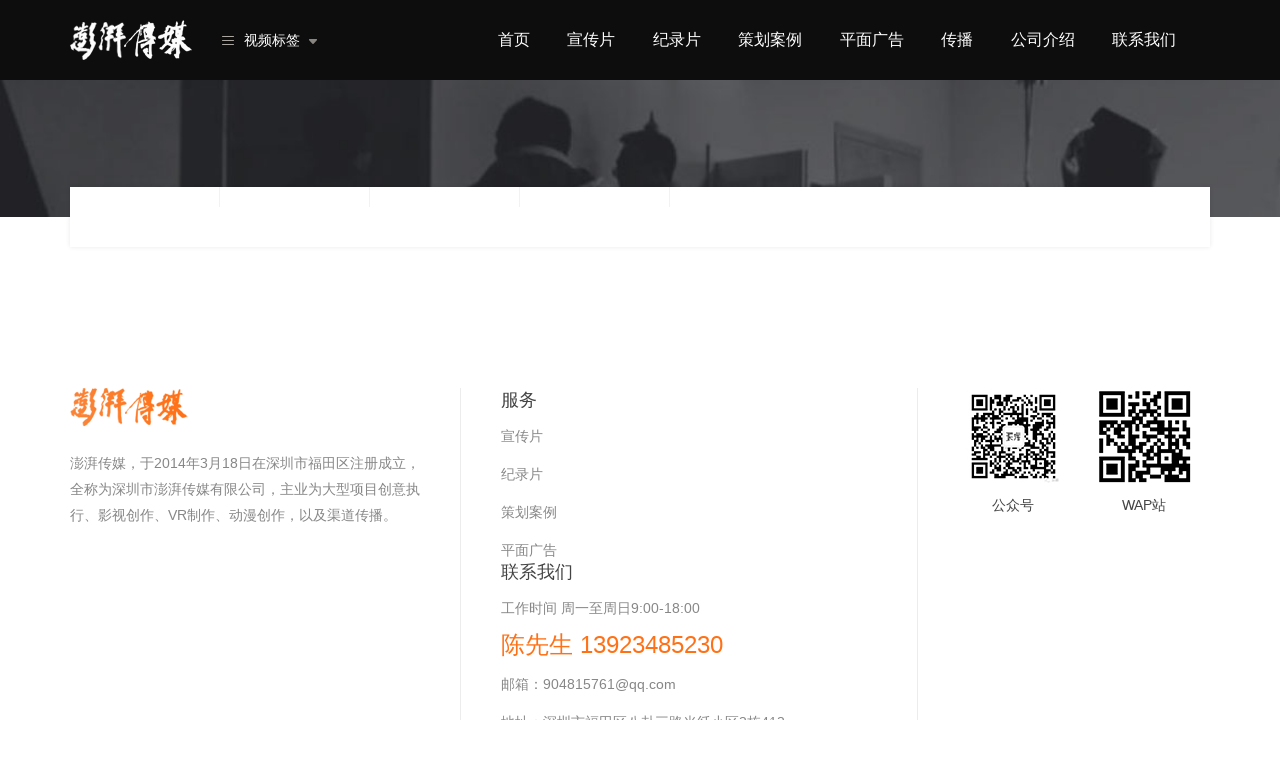

--- FILE ---
content_type: text/html; charset=utf-8
request_url: http://www.pengpai.link/video/0/25/0/0/40.html
body_size: 3885
content:
<!DOCTYPE html> <html> <head> <!--[if lt IE 9]> <script type="text/javascript" src="statics/js/html5.js"></script> <![endif]--> <meta charset="utf-8"> <meta name="format-detection" content="telephone=no"/> <meta http-equiv="X-UA-Compatible" content="IE=edge, chrome=1"> <meta name="viewport" content="width=device-width, initial-scale=1.0, maximum-scale=1.0, user-scalable=no"> <title> - 深圳市澎湃传媒有限公司_宣传片制作,纪录片制作,电影制作</title> <meta name="keywords" content="宣传片制作,纪录片制作,电影制作"/> <meta name="description" content="深圳市澎湃传媒有限公司_宣传片制作,纪录片制作,电影制作"/> <link rel="stylesheet" href="/statics/css/swiper.css"> <link rel="stylesheet" href="/statics/css/animations.min.css"> <link rel="stylesheet" href="/statics/css/ani.css"> <link rel="stylesheet" href="/statics/css/bootstrap.css"> <link rel="stylesheet" href="/statics/css/test.css"> <link rel="stylesheet" href="/statics/css/css.css?t=20180719"> <script src="/statics/js/jquery-1.11.3.min.js"></script> <script src="/statics/js/bootstrap.min.js"></script> <script src="/statics/js/swiper.min.js"></script> <script src="/statics/js/swiper.animate.min.js"></script> <script src="/statics/js/script.js"></script> <script src="/statics/js/js.js?v=20180716"></script> <!--[if lt IE 9]> <script src="https:// oss.maxcdn.com/libs/html5shiv/3.7.0/html5shiv.js"> </script> <script src="https:// oss.maxcdn.com/libs/respond.js/1.4.2/respond.min.js"> </script> <![endif]--> <style type="text/css">
        .mgt20 {
            height: 247px;
        }
        @media (max-width: 768px) {
            .mgt20 {
                height: auto;
            }
        }
    </style> </head> <body> <!--wrap--> <div class="wrap"> <!--头部--> <div class="header ww h80 bg0D0D0D"> <div class="container"> <div class="row"> <!--==================================================================--> <div class="col-xs-10 col-sm-6 col-md-4 col-lg-4 h80 rel"> <a href="/" class="db pull-left logo" target="_blank"></a> <div class="pull-left h80 sele hidden-xs btn-a6 curPo"> <span class="db pull-left mgr10"></span> <div class="db pull-right h80 lh80 fs14 corw">视频标签 <img class="w8 mgl5" src="/statics/images/12.png" alt=""></div> <div class="pk1 abs z20 dn"> <span class="w12 db"><img class="ww" src="/statics/images/26-1.png" alt=""></span> <p class="fs18 mdf16 xsf14 corFF7319 fb text-center">大家都在搜</p> <div class="hr1 mgt12 mgb10"></div> <div class="ovh" style="height:200px;overflow-y:scroll"> <a href="/video/tag/河流" class="db pull-left ww50 mgt15 xsmgt10 xsf12 text-center cor4 hov8">河流</a><a href="/video/tag/纪录片" class="db pull-left ww50 mgt15 xsmgt10 xsf12 text-center cor4 hov8">纪录片</a><a href="/video/tag/房地产" class="db pull-left ww50 mgt15 xsmgt10 xsf12 text-center cor4 hov8">房地产</a><a href="/video/tag/公益" class="db pull-left ww50 mgt15 xsmgt10 xsf12 text-center cor4 hov8">公益</a><a href="/video/tag/城市" class="db pull-left ww50 mgt15 xsmgt10 xsf12 text-center cor4 hov8">城市</a><a href="/video/tag/科技" class="db pull-left ww50 mgt15 xsmgt10 xsf12 text-center cor4 hov8">科技</a><a href="/video/tag/银行" class="db pull-left ww50 mgt15 xsmgt10 xsf12 text-center cor4 hov8">银行</a><a href="/video/tag/创意" class="db pull-left ww50 mgt15 xsmgt10 xsf12 text-center cor4 hov8">创意</a><a href="/video/tag/荆门" class="db pull-left ww50 mgt15 xsmgt10 xsf12 text-center cor4 hov8">荆门</a><a href="/video/tag/生态" class="db pull-left ww50 mgt15 xsmgt10 xsf12 text-center cor4 hov8">生态</a><a href="/video/tag/家谱" class="db pull-left ww50 mgt15 xsmgt10 xsf12 text-center cor4 hov8">家谱</a><a href="/video/tag/蛇口" class="db pull-left ww50 mgt15 xsmgt10 xsf12 text-center cor4 hov8">蛇口</a><a href="/video/tag/前海" class="db pull-left ww50 mgt15 xsmgt10 xsf12 text-center cor4 hov8">前海</a><a href="/video/tag/检察院" class="db pull-left ww50 mgt15 xsmgt10 xsf12 text-center cor4 hov8">检察院</a><a href="/video/tag/医院" class="db pull-left ww50 mgt15 xsmgt10 xsf12 text-center cor4 hov8">医院</a><a href="/video/tag/引航站" class="db pull-left ww50 mgt15 xsmgt10 xsf12 text-center cor4 hov8">引航站</a><a href="/video/tag/深圳建科院" class="db pull-left ww50 mgt15 xsmgt10 xsf12 text-center cor4 hov8">深圳建科院</a><a href="/video/tag/上市" class="db pull-left ww50 mgt15 xsmgt10 xsf12 text-center cor4 hov8">上市</a><a href="/video/tag/成人礼" class="db pull-left ww50 mgt15 xsmgt10 xsf12 text-center cor4 hov8">成人礼</a><a href="/video/tag/活动" class="db pull-left ww50 mgt15 xsmgt10 xsf12 text-center cor4 hov8">活动</a><a href="/video/tag/产品" class="db pull-left ww50 mgt15 xsmgt10 xsf12 text-center cor4 hov8">产品</a><a href="/video/tag/协会" class="db pull-left ww50 mgt15 xsmgt10 xsf12 text-center cor4 hov8">协会</a><a href="/video/tag/环保" class="db pull-left ww50 mgt15 xsmgt10 xsf12 text-center cor4 hov8">环保</a><a href="/video/tag/低碳" class="db pull-left ww50 mgt15 xsmgt10 xsf12 text-center cor4 hov8">低碳</a><a href="/video/tag/文明" class="db pull-left ww50 mgt15 xsmgt10 xsf12 text-center cor4 hov8">文明</a><a href="/video/tag/MV" class="db pull-left ww50 mgt15 xsmgt10 xsf12 text-center cor4 hov8">MV</a><a href="/video/tag/歌曲" class="db pull-left ww50 mgt15 xsmgt10 xsf12 text-center cor4 hov8">歌曲</a><a href="/video/tag/华润置地" class="db pull-left ww50 mgt15 xsmgt10 xsf12 text-center cor4 hov8">华润置地</a><a href="/video/tag/麻醉" class="db pull-left ww50 mgt15 xsmgt10 xsf12 text-center cor4 hov8">麻醉</a><a href="/video/tag/年会" class="db pull-left ww50 mgt15 xsmgt10 xsf12 text-center cor4 hov8">年会</a><a href="/video/tag/直饮水" class="db pull-left ww50 mgt15 xsmgt10 xsf12 text-center cor4 hov8">直饮水</a><a href="/video/tag/盐田" class="db pull-left ww50 mgt15 xsmgt10 xsf12 text-center cor4 hov8">盐田</a><a href="/video/tag/故事" class="db pull-left ww50 mgt15 xsmgt10 xsf12 text-center cor4 hov8">故事</a><a href="/video/tag/深圳水务" class="db pull-left ww50 mgt15 xsmgt10 xsf12 text-center cor4 hov8">深圳水务</a><a href="/video/tag/总结" class="db pull-left ww50 mgt15 xsmgt10 xsf12 text-center cor4 hov8">总结</a><a href="/video/tag/网格办" class="db pull-left ww50 mgt15 xsmgt10 xsf12 text-center cor4 hov8">网格办</a><a href="/video/tag/水务集团" class="db pull-left ww50 mgt15 xsmgt10 xsf12 text-center cor4 hov8">水务集团</a><a href="/video/tag/深水" class="db pull-left ww50 mgt15 xsmgt10 xsf12 text-center cor4 hov8">深水</a><a href="/video/tag/投资" class="db pull-left ww50 mgt15 xsmgt10 xsf12 text-center cor4 hov8">投资</a><a href="/video/tag/宣传片" class="db pull-left ww50 mgt15 xsmgt10 xsf12 text-center cor4 hov8">宣传片</a><a href="/video/tag/慈展会" class="db pull-left ww50 mgt15 xsmgt10 xsf12 text-center cor4 hov8">慈展会</a><a href="/video/tag/教育" class="db pull-left ww50 mgt15 xsmgt10 xsf12 text-center cor4 hov8">教育</a><a href="/video/tag/廉局" class="db pull-left ww50 mgt15 xsmgt10 xsf12 text-center cor4 hov8">廉局</a><a href="/video/tag/接力" class="db pull-left ww50 mgt15 xsmgt10 xsf12 text-center cor4 hov8">接力</a><a href="/video/tag/关爱办" class="db pull-left ww50 mgt15 xsmgt10 xsf12 text-center cor4 hov8">关爱办</a><a href="/video/tag/康养" class="db pull-left ww50 mgt15 xsmgt10 xsf12 text-center cor4 hov8">康养</a><a href="/video/tag/南宁" class="db pull-left ww50 mgt15 xsmgt10 xsf12 text-center cor4 hov8">南宁</a><a href="/video/tag/员工" class="db pull-left ww50 mgt15 xsmgt10 xsf12 text-center cor4 hov8">员工</a><a href="/video/tag/五一" class="db pull-left ww50 mgt15 xsmgt10 xsf12 text-center cor4 hov8">五一</a><a href="/video/tag/学习强国" class="db pull-left ww50 mgt15 xsmgt10 xsf12 text-center cor4 hov8">学习强国</a><a href="/video/tag/建科院" class="db pull-left ww50 mgt15 xsmgt10 xsf12 text-center cor4 hov8">建科院</a><a href="/video/tag/mv" class="db pull-left ww50 mgt15 xsmgt10 xsf12 text-center cor4 hov8">mv</a><a href="/video/tag/盐田港" class="db pull-left ww50 mgt15 xsmgt10 xsf12 text-center cor4 hov8">盐田港</a><a href="/video/tag/龙岗" class="db pull-left ww50 mgt15 xsmgt10 xsf12 text-center cor4 hov8">龙岗</a><a href="/video/tag/进出口银行" class="db pull-left ww50 mgt15 xsmgt10 xsf12 text-center cor4 hov8">进出口银行</a> </div> </div> </div> </div> <div class="col-xs-2 col-sm-6 col-md-8 col-lg-8 h80 rel"> <a class="nBtn nBtn1" href="javascript:;"></a> <div class="oDiv"> <!--<div class="oDiv1 dn"> <p class="fs28 mdf24 smf20 xsf18 corff7319 mgb10">大家都在搜</p> <div class="ovh" style="height: 120px;overflow-y: scroll"> <a href="/video/tag/河流" class="db pull-left ww33 text-center h40 lh40 cor4">河流</a><a href="/video/tag/纪录片" class="db pull-left ww33 text-center h40 lh40 cor4">纪录片</a><a href="/video/tag/房地产" class="db pull-left ww33 text-center h40 lh40 cor4">房地产</a><a href="/video/tag/公益" class="db pull-left ww33 text-center h40 lh40 cor4">公益</a><a href="/video/tag/城市" class="db pull-left ww33 text-center h40 lh40 cor4">城市</a><a href="/video/tag/科技" class="db pull-left ww33 text-center h40 lh40 cor4">科技</a><a href="/video/tag/银行" class="db pull-left ww33 text-center h40 lh40 cor4">银行</a><a href="/video/tag/创意" class="db pull-left ww33 text-center h40 lh40 cor4">创意</a><a href="/video/tag/荆门" class="db pull-left ww33 text-center h40 lh40 cor4">荆门</a><a href="/video/tag/生态" class="db pull-left ww33 text-center h40 lh40 cor4">生态</a><a href="/video/tag/家谱" class="db pull-left ww33 text-center h40 lh40 cor4">家谱</a><a href="/video/tag/蛇口" class="db pull-left ww33 text-center h40 lh40 cor4">蛇口</a><a href="/video/tag/前海" class="db pull-left ww33 text-center h40 lh40 cor4">前海</a><a href="/video/tag/检察院" class="db pull-left ww33 text-center h40 lh40 cor4">检察院</a><a href="/video/tag/医院" class="db pull-left ww33 text-center h40 lh40 cor4">医院</a><a href="/video/tag/引航站" class="db pull-left ww33 text-center h40 lh40 cor4">引航站</a><a href="/video/tag/深圳建科院" class="db pull-left ww33 text-center h40 lh40 cor4">深圳建科院</a><a href="/video/tag/上市" class="db pull-left ww33 text-center h40 lh40 cor4">上市</a><a href="/video/tag/成人礼" class="db pull-left ww33 text-center h40 lh40 cor4">成人礼</a><a href="/video/tag/活动" class="db pull-left ww33 text-center h40 lh40 cor4">活动</a><a href="/video/tag/产品" class="db pull-left ww33 text-center h40 lh40 cor4">产品</a><a href="/video/tag/协会" class="db pull-left ww33 text-center h40 lh40 cor4">协会</a><a href="/video/tag/环保" class="db pull-left ww33 text-center h40 lh40 cor4">环保</a><a href="/video/tag/低碳" class="db pull-left ww33 text-center h40 lh40 cor4">低碳</a><a href="/video/tag/文明" class="db pull-left ww33 text-center h40 lh40 cor4">文明</a><a href="/video/tag/MV" class="db pull-left ww33 text-center h40 lh40 cor4">MV</a><a href="/video/tag/歌曲" class="db pull-left ww33 text-center h40 lh40 cor4">歌曲</a><a href="/video/tag/华润置地" class="db pull-left ww33 text-center h40 lh40 cor4">华润置地</a><a href="/video/tag/麻醉" class="db pull-left ww33 text-center h40 lh40 cor4">麻醉</a><a href="/video/tag/年会" class="db pull-left ww33 text-center h40 lh40 cor4">年会</a><a href="/video/tag/直饮水" class="db pull-left ww33 text-center h40 lh40 cor4">直饮水</a><a href="/video/tag/盐田" class="db pull-left ww33 text-center h40 lh40 cor4">盐田</a><a href="/video/tag/故事" class="db pull-left ww33 text-center h40 lh40 cor4">故事</a><a href="/video/tag/深圳水务" class="db pull-left ww33 text-center h40 lh40 cor4">深圳水务</a><a href="/video/tag/总结" class="db pull-left ww33 text-center h40 lh40 cor4">总结</a><a href="/video/tag/网格办" class="db pull-left ww33 text-center h40 lh40 cor4">网格办</a><a href="/video/tag/水务集团" class="db pull-left ww33 text-center h40 lh40 cor4">水务集团</a><a href="/video/tag/深水" class="db pull-left ww33 text-center h40 lh40 cor4">深水</a><a href="/video/tag/投资" class="db pull-left ww33 text-center h40 lh40 cor4">投资</a><a href="/video/tag/宣传片" class="db pull-left ww33 text-center h40 lh40 cor4">宣传片</a><a href="/video/tag/慈展会" class="db pull-left ww33 text-center h40 lh40 cor4">慈展会</a><a href="/video/tag/教育" class="db pull-left ww33 text-center h40 lh40 cor4">教育</a><a href="/video/tag/廉局" class="db pull-left ww33 text-center h40 lh40 cor4">廉局</a><a href="/video/tag/接力" class="db pull-left ww33 text-center h40 lh40 cor4">接力</a><a href="/video/tag/关爱办" class="db pull-left ww33 text-center h40 lh40 cor4">关爱办</a><a href="/video/tag/康养" class="db pull-left ww33 text-center h40 lh40 cor4">康养</a><a href="/video/tag/南宁" class="db pull-left ww33 text-center h40 lh40 cor4">南宁</a><a href="/video/tag/员工" class="db pull-left ww33 text-center h40 lh40 cor4">员工</a><a href="/video/tag/五一" class="db pull-left ww33 text-center h40 lh40 cor4">五一</a><a href="/video/tag/学习强国" class="db pull-left ww33 text-center h40 lh40 cor4">学习强国</a><a href="/video/tag/建科院" class="db pull-left ww33 text-center h40 lh40 cor4">建科院</a><a href="/video/tag/mv" class="db pull-left ww33 text-center h40 lh40 cor4">mv</a><a href="/video/tag/盐田港" class="db pull-left ww33 text-center h40 lh40 cor4">盐田港</a><a href="/video/tag/龙岗" class="db pull-left ww33 text-center h40 lh40 cor4">龙岗</a><a href="/video/tag/进出口银行" class="db pull-left ww33 text-center h40 lh40 cor4">进出口银行</a> </div> </div>--> <ul class="nDiv"> <li ><a href="/">首页</a></li> <li ><a href="/video/2.html">宣传片</a></li><li ><a href="/video/3.html">纪录片</a></li> <li ><a href="/list/4.html">策划案例</a></li> <li ><a href="/list/5.html">平面广告</a></li> <li ><a href="/news.html">传播</a></li> <li ><a href="/about.html">公司介绍</a></li> <li ><a href="/contact.html">联系我们</a></li> </ul> </div> </div> </div> </div> </div> <!--头部END--> <!--公司介绍--> <div class="pdt30 xspdt20 pdb65 xspdb30 pic5" aos="fade-up" aos-easing="ease-in-sine" aos-duration="1000"> <div class="container"> <div class="row"> <div class="col-xs-12 col-sm-12 col-md-12 col-lg-12 fs30 mdf26 smf22 xsf18 corw"> <div class="pdl10"><span class="fs14 rgba1 mgl15"></span> </div> </div> </div> </div> </div> <!--公司介绍END--> <div> <div class="container"> <div class="row" aos="fade-up" aos-easing="ease-in-sine" aos-duration="1200"> <div class="col-xs-12 col-sm-12 col-md-12 col-lg-12 rel"> <div class="k9 rel z2 h60"> <div class="w150 h60 pull-left text-center db cor4 btn-a66"><span class="dinb lh60">类型</span><img class="mgl5" src="/statics/images/14.png" alt=""> <div class="k9-8 abs z10 text-left dn"> <span class="sp3-1 abs db"><img class="ww" src="/statics/images/25.png" alt=""></span> <p class="corff7319">类型选择</p> <div class="hr1 mgt18 xsmgt10 mgb5"></div> <div class="ovh"> <a href="/video/0/11/0/0/40.html"
                               class="dinb cor4 mgr15 mgt15 xsmgt10 hov8">企业宣传片</a><a href="/video/0/24/0/0/40.html"
                               class="dinb cor4 mgr15 mgt15 xsmgt10 hov8">产品宣传片</a><a href="/video/0/25/0/0/40.html"
                               class="dinb cor4 mgr15 mgt15 xsmgt10 hov8">三维动画</a><a href="/video/0/26/0/0/40.html"
                               class="dinb cor4 mgr15 mgt15 xsmgt10 hov8">微视频</a><a href="/video/0/27/0/0/40.html"
                               class="dinb cor4 mgr15 mgt15 xsmgt10 hov8">广告片</a> </div> </div> </div> <div class="w150 h60 pull-left text-center db cor4 btn-a66"><span class="dinb lh60">行业</span><img class="mgl5" src="/statics/images/14.png" alt=""> <div class="k9-8 abs z10 dn text-left"> <span class="sp3-2 abs db"><img class="ww" src="/statics/images/25.png" alt=""></span> <p class="corff7319">行业选择</p> <div class="hr1 mgt18 xsmgt10 mgb5"></div> <div class="ovh"> <a href="/video/0/25/12/0/40.html"
                               class="dinb cor4 mgr15 mgt15 xsmgt10 hov8">电商行业</a><a href="/video/0/25/28/0/40.html"
                               class="dinb cor4 mgr15 mgt15 xsmgt10 hov8">IT行业</a><a href="/video/0/25/29/0/40.html"
                               class="dinb cor4 mgr15 mgt15 xsmgt10 hov8">制造业</a><a href="/video/0/25/30/0/40.html"
                               class="dinb cor4 mgr15 mgt15 xsmgt10 hov8">房地产</a> </div> </div> </div> <div class="w150 h60 pull-left text-center db cor4 btn-a66"><span class="dinb lh60">地区</span><img class="mgl5" src="/statics/images/14.png" alt=""> <div class="k9-8 abs z10 dn text-left"> <span class="sp3-3 abs db"><img class="ww" src="/statics/images/25.png" alt=""></span> <p class="corff7319">地区选择</p> <div class="hr1 mgt18 xsmgt10 mgb5"></div> <div class="ovh"> <a href="/video/0/25/0/13/40.html"
                               class="dinb cor4 mgr15 mgt15 xsmgt10 hov8">深圳</a><a href="/video/0/25/0/31/40.html"
                               class="dinb cor4 mgr15 mgt15 xsmgt10 hov8">东莞</a><a href="/video/0/25/0/32/40.html"
                               class="dinb cor4 mgr15 mgt15 xsmgt10 hov8">中山</a><a href="/video/0/25/0/33/40.html"
                               class="dinb cor4 mgr15 mgt15 xsmgt10 hov8">惠州</a><a href="/video/0/25/0/34/40.html"
                               class="dinb cor4 mgr15 mgt15 xsmgt10 hov8">广州</a> </div> </div> </div> <div class="w150 h60 pull-left text-center db cor4 btn-a66"><span class="dinb lh60">时间</span><img class="mgl5" src="/statics/images/14.png" alt=""> <div class="k9-8 abs z10 dn text-left"> <span class="sp3-4 abs db"><img class="ww" src="/statics/images/25.png" alt=""></span> <p class="corff7319">时间选择</p> <div class="hr1 mgt18 xsmgt10 mgb5"></div> <div class="ovh"> <a href="/video/0/25/0/0/14.html"
                               class="dinb cor4 mgr15 mgt15 xsmgt10 hov8">2018年</a><a href="/video/0/25/0/0/35.html"
                               class="dinb cor4 mgr15 mgt15 xsmgt10 hov8">2017年</a><a href="/video/0/25/0/0/36.html"
                               class="dinb cor4 mgr15 mgt15 xsmgt10 hov8">2016年</a><a href="/video/0/25/0/0/37.html"
                               class="dinb cor4 mgr15 mgt15 xsmgt10 hov8">2015年</a><a href="/video/0/25/0/0/38.html"
                               class="dinb cor4 mgr15 mgt15 xsmgt10 hov8">2014年</a><a href="/video/0/25/0/0/39.html"
                               class="dinb cor4 mgr15 mgt15 xsmgt10 hov8">2019年</a><a href="/video/0/25/0/0/40.html"
                               class="dinb cor4 mgr15 mgt15 xsmgt10 hov8">2020年</a><a href="/video/0/25/0/0/43.html"
                               class="dinb cor4 mgr15 mgt15 xsmgt10 hov8">2021年</a> </div> </div> </div> </div> </div> </div> <script>
    $(function(){
        $('.btn-a66').hover(function(){
            $(this).find('.k9-8').stop().slideDown();
        },function(){
            $(this).find('.k9-8').stop().slideUp();
        });
    });
</script> <div class="row"> </div> <div class="row" aos="fade-up" aos-easing="ease-in-sine" aos-duration="1200"> <div class="col-xs-12 col-sm-12 col-md-12 col-lg-12 mgt50 xsmgt30 mgb45 xsmgb25"> </div> </div> </div> </div> <!--底部--> <div class="pdt45 xspdt30 footer bgw"> <div class="fTop hidden-xs" aos="fade-up" aos-easing="ease-in-sine" aos-duration="1200"> <div class="container"> <div class="row"> <div class="col-xs-12 col-sm-12 col-md-4 col-lg-4"> <div class="foot1"> <a href="/" class="db"><img class="w118" src="http://www.pengpai.link/data/upload/admin/20180716/5b4c11d6438cd.png" alt=""></a> <p class="mgt23 cor878787 fs14 lh26">澎湃传媒，于2014年3月18日在深圳市福田区注册成立，全称为深圳市澎湃传媒有限公司，主业为大型项目创意执行、影视创作、VR制作、动漫创作，以及渠道传播。</p> </div> </div> <div class="col-xs-12 col-sm-12 col-md-5 col-lg-5 xsmgt20"> <div class="foot2 ovh"> <div class="pull-left mgr80"> <p class="fs18 cor4">服务</p> <div class="mgt6"> <a href="/video/2.html" class="db mgt18 hov8 cor878787">宣传片</a><a href="/video/3.html" class="db mgt18 hov8 cor878787">纪录片</a> <a href="/list/4.html" class="db mgt18 hov8 cor878787">策划案例</a> <a href="/list/5.html" class="db mgt18 hov8 cor878787">平面广告</a> </div> </div> <div class="pull-left xsmgt20"> <p class="fs18 cor4">联系我们</p> <div class="mgt6"> <p class="fs14 mgt18 hov8 cor878787">工作时间 <span>周一至周日9:00-18:00</span></p> <p class="fs24 mdf20 smf16 mgt10 hov8 corFF7116">陈先生 13923485230</p> <p class="fs14 mgt12 hov8 cor878787">邮箱：<span>904815761@qq.com</span></p> <p class="fs14 mgt18 hov8 cor878787">地址：<span>深圳市福田区八卦三路光纤小区2栋412</span></p> </div> </div> </div> </div> <div class="col-xs-12 col-sm-12 col-md-3 col-lg-3 xsmgt20"> <div class="foot3 ovh"> <div class="pull-left ww50"> <img class="center-block" src="http://www.pengpai.link/data/upload/admin/20181008/5bbb1e0476d7f.jpg" alt=""> <p class="text-center cor4 mgt10">公众号</p> </div> <div class="pull-left ww50"> <img class="center-block" src="http://www.pengpai.link/data/upload/admin/20181008/5bbb1f4c811ae.png" alt=""> <p class="text-center cor4 mgt10">WAP站</p> </div> </div> </div> </div> </div> </div> <div class="hr1 mgt60 xsmgt20 hidden-xs"></div> <div class="fBottom"> <div class="container"> <div class="row"> <div class="col-xs-12 col-sm-12 col-md-12 col-lg-12 pdt14 pdb14 lh24 text-center cor878787 xsf12"> <!--<span class="sp2"> Copyright ©2017-2025</span> -->
                    Copyright © 2018-2019 深圳澎湃传媒有限公司. All rights reserved.  网站备案/许可证号 <a href="http://www.beian.miit.gov.cn/"; target="_blank">粤ICP备18099423号</a> &emsp;&emsp;<a href="https://www.zenkeen.com" target="_blank">技术支持：正千网络</a></div> </div> </div> </div> </div> <!--底部END--> </div> <!--wrap End--> </body> </html>

--- FILE ---
content_type: text/css
request_url: http://www.pengpai.link/statics/css/ani.css
body_size: 1563
content:
@charset "utf-8";
/* CSS Document */
/*旋转*/
.pic360:hover {transform: rotate(360deg);-webkit-transform: rotate(360deg);-moz-transform: rotate(360deg);-o-transform: rotate(360deg);-ms-transform: rotate(360deg);}
/*放大*/
.picfd:hover,
.k5:hover .k5-1 img,
.k33:hover .k3-1 img{transform: scale(1.2);-webkit-transform: scale(1.2);-moz-transform: scale(1.2);-o-transform: scale(1.2);-ms-transform: scale(1.2);}
/*旋转放大*/
.picRotateScale:hover {transform: rotate(360deg) scale(1.2);-webkit-transform: rotate(360deg) scale(1.2);-moz-transform: rotate(360deg) scale(1.2);-o-transform: rotate(360deg) scale(1.2);-ms-transform: rotate(360deg) scale(1.2);}
/*左右移动*/
.picTranslate:hover,
.k5:hover .k5-2,
.k33:hover .k3-2 div p img{transform: translate(20px, 0);-webkit-transform: translate(20px, 0);-moz-transform: translate(20px, 0);-o-transform: translate(20px, 0);-ms-transform: translate(20px, 0);}
/*永久旋转5*/	   
.picCircle{-webkit-animation:circle 2s infinite linear;-moz-animation:circle 2s infinite linear;-ms-animation:circle 2s infinite linear;-o-animation:circle 2s infinite linear;animation:circle 2s infinite linear;}
@-webkit-keyframes circle{
	0%{-webkit-transform:rotate(0deg); }
	100%{-webkit-transform:rotate(360deg); }
}
 @-moz-keyframes circle{
	0%{-moz-transform:rotate(0deg); }
	100%{-moz-transform:rotate(360deg); }
}
 @-ms-keyframes circle{
	0%{-ms-transform:rotate(0deg); }
	100%{-ms-transform:rotate(360deg); }
}
 @-o-keyframes circle{
	0%{-o-transform:rotate(0deg); }
	100%{-o-transform:rotate(360deg); }
}
@keyframes circle{
	0%{transform:rotate(0deg); }
	100%{transform:rotate(360deg); }
}
/*永久放大缩小*/   
.picBounce{border-radius:50%;-webkit-animation:bounce 2s infinite linear;-moz-animation:bounce 2s infinite linear;-ms-animation:bounce 2s infinite linear;-o-animation:bounce 2s infinite linear;animation:bounce 2s infinite linear;}
	   
@-webkit-keyframes bounce {
	0%,100%{transform: scale(1.0, 1.0);-webkit-transform: scale(1.0, 1.0);}
	50% {transform: scale(1.12, 1.12);-webkit-transform: scale(1.12, 1.12);}
}
@-moz-keyframes bounce {
	0%,100%{transform: scale(1.0, 1.0);-moz-transform: scale(1.0, 1.0);}
	50% {transform: scale(1.12, 1.12);-moz-transform: scale(1.12, 1.12);}
}
@-ms-keyframes bounce {
	0%,100%{transform: scale(1.0, 1.0);-ms-transform: scale(1.0, 1.0);}
	50% {transform: scale(1.12, 1.12);-ms-transform: scale(1.12, 1.12);}
}  
@-o-keyframes bounce {
	0%,100%{transform: scale(1.0, 1.0);-o-transform: scale(1.0, 1.0);}
	50% {transform: scale(1.12, 1.12);-o-transform: scale(1.12, 1.12);}
}	   
@keyframes bounce {
	0%,100%{transform: scale(1.0, 1.0);-webkit-transform: scale(1.0, 1.0);}
	50% {transform: scale(1.12, 1.12);-webkit-transform: scale(1.12, 1.12);}
}	   	   
/*永久上下晃动*/   
.picBounceDown{-webkit-animation:bounce-down 2s infinite linear;-moz-animation:bounce-down 2s infinite linear;-ms-animation:bounce-down 2s infinite linear;-o-animation:bounce-down 2s infinite linear;animation:bounce-down 2s infinite linear;}	   
@-webkit-keyframes bounce-down {
	25% {-webkit-transform: translateY(-10px);}
	50%, 100% {-webkit-transform: translateY(0);}
	75% {-webkit-transform: translateY(10px);}
}
@-moz-keyframes bounce-down {
	25% {-moz-transform: translateY(-10px);}
	50%, 100% {-moz-transform: translateY(0);}
	75% {-moz-transform: translateY(10px);}
}
@-ms-keyframes bounce-down {
	25% {-ms-transform: translateY(-10px);}
	50%, 100% {-ms-transform: translateY(0);}
	75% {-ms-transform: translateY(10px);}
}
@-o-keyframes bounce-down {
	25% {-o-transform: translateY(-10px);}
	50%, 100% {-o-transform: translateY(0);}
	75% {-o-transform: translateY(10px);}
}
@keyframes bounce-down {
	25% {transform: translateY(-10px);}
	50%, 100% {transform: translateY(0);}
	75% {transform: translateY(10px);}
}
 
 /*永久左右移动8*/   
.picBounceLeft{-webkit-animation:bounce-left 2s infinite linear;-moz-animation:bounce-left 2s infinite linear;-ms-animation:bounce-left 2s infinite linear;-o-animation:bounce-left 2s infinite linear;animation:bounce-left 2s infinite linear;}	   
@-webkit-keyframes bounce-left {
	25% {-webkit-transform: translateX(-10px);}
	50%, 100% {-webkit-transform: translateX(0);}
	75% {-webkit-transform: translateX(10px);}
}
@-moz-keyframes bounce-left {
	25% {-moz-transform: translateX(-10px);}
	50%, 100% {-moz-transform: translateX(0);}
	75% {-moz-transform: translateX(10px);}
}
@-ms-keyframes bounce-left {
	25% {-ms-transform: translateX(-10px);}
	50%, 100% {-ms-transform: translateX(0);}
	75% {-ms-transform: translateX(10px);}
}
@-o-keyframes bounce-left {
	25% {-o-transform: translateX(-10px);}
	50%, 100% {-o-transform: translateX(0);}
	75% {-o-transform: translateX(10px);}
}
@keyframes bounce-left {
	25% {transform: translateX(-10px);}
	50%, 100% {transform: translateX(0);}
	75% {transform: translateX(10px);}
}
	   
/*中间固定左右晃动9*/	   
.picSwing {-webkit-transform-origin: top center;-moz-transform-origin: top center;-o-transform-origin: top center;transform-origin: top center;-webkit-animation:swing 2s infinite linear;-moz-animation:swing 2s infinite linear;-ms-animation:swing 2s infinite linear;-o-animation:swing 2s infinite linear;animation:swing 2s infinite linear;}	  	   
@-webkit-keyframes swing {
	20%, 40%, 60%, 80%, 100% {-webkit-transform-origin:top center}
	20% {-webkit-transform:rotate(15deg)}
	40% {-webkit-transform:rotate(-10deg)}
	60% {-webkit-transform:rotate(5deg)}
	80% {-webkit-transform:rotate(-5deg)}
	100% {-webkit-transform:rotate(0deg)}
}
@-moz-keyframes swing {
	20% {-moz-transform:rotate(15deg)}
	40% {-moz-transform:rotate(-10deg)}
	60% {-moz-transform:rotate(5deg)}
	80% {-moz-transform:rotate(-5deg)}
	100% {-moz-transform:rotate(0deg)}
}
@-o-keyframes swing {
	20% {-o-transform:rotate(15deg)}
	40% {-o-transform:rotate(-10deg)}
	60% {-o-transform:rotate(5deg)}
	80% {-o-transform:rotate(-5deg)}
	100% {-o-transform:rotate(0deg)}
}
@keyframes swing {
	20% {transform:rotate(15deg)}
	40% {transform:rotate(-10deg)}
	60% {transform:rotate(5deg)}
	80% {transform:rotate(-5deg)}
	100% {transform:rotate(0deg)}
}
/*四周扩算  <div class="s8 abs"><em></em></div>*/
.s8{position: absolute;left: 510px;top: 170px;}
.s8 em{width:21px;height:19px; margin:0 auto; background:url(../images/8-1.png) no-repeat center center;cursor:pointer;display:block;position:relative;}
.s8 em:after { content: ''; position: absolute; width: 200px; height: 200px; border-radius: 50%; box-shadow: 0 0 1px 2px rgba(255,255,255,0.5); top: 50%; left: 50%; margin-top: -100px; margin-left: -100px; z-index: 3; opacity: 0; -webkit-animation: halo 2s 0.5s infinite ease-out; -moz-animation: halo 2s 0.5s infinite ease-out; animation: halo 2s 0.5s infinite ease-out; }
@-webkit-keyframes halo { 0% { opacity: 0;-webkit-transform: scale(0.1); }
50% {opacity: 1; }
100%{opacity: 0;-webkit-transform: scale(1.2); } }
@-moz-keyframes halo {0% { opacity: 0; -moz-transform: scale(0.1); }
50% { opacity: 1; }
100%{ opacity: 0; -moz-transform: scale(1.2); } }
@-ms-keyframes halo {0% { opacity: 0; }
50% { opacity: 1; }
100%{opacity: 0; } }
@-o-keyframes halo {0% { opacity: 0; -o-transform: scale(0.1); }
50% {opacity: 1; }
100%{ opacity: 0;-o-transform: scale(1.2); } }
@keyframes halo {0% { opacity: 0; transform: scale(0.1); }
50% {opacity: 1; }
100%{opacity: 0;transform: scale(1.2); } }

/*拉帘式*/
.but1 {position: relative;}
.but1 span{z-index: 2;	display: block;position: absolute;left: 0;top: 0;width: 100%;height: 100%;}
.but1::before{content: '';position: absolute;top: 0;left: 0;width: 100%;height: 100%;z-index: 1;opacity: 0;background-color: rgba(255,255,255,0.2);-webkit-transition: all 0.5s;-moz-transition: all 0.5s;-o-transition: all 0.5s;transition: all 0.5s;-webkit-transform: scale(0, 1);transform: scale(0, 1);}
.but1:hover::before{opacity: 1;-webkit-transform: scale(1, 1);transform: scale(1, 1);}




--- FILE ---
content_type: text/css
request_url: http://www.pengpai.link/statics/css/test.css
body_size: 7977
content:
@charset "utf-8";
/* CSS Document */
*,*:before,*:after {-webkit-box-sizing: border-box;-moz-box-sizing: border-box;box-sizing: border-box;margin: 0;padding: 0;outline: none;border: 0; list-style:none outside none;}
html {overflow-x: hidden;overflow-y: auto;-webkit-tap-highlight-color: rgba(0, 0, 0, 0);/*用于移动端*/}
body{font-size: 14px;font-family: 'Microsoft YaHei', '微软雅黑', Arial, Lucida Grande, Tahoma, sans-serif;line-height: 1.42857143;}
.chl{transition: .5s;-ms-transition: .5s;-moz-transition: .5s;-webkit-transition: .5s;-o-transition: .5s;}.header.slideDown{top: 0;}.header.slideUp{top: -200px;}img{max-width: 100%;height: auto;border:0 none;vertical-align: middle;outline: none;}audio,canvas,video {display: inline-block;*display: inline;*zoom: 1;}h1, h2, h3, h4, h5, h6 {font-family: 'Microsoft YaHei', '微软雅黑', Arial, Lucida Grande, Tahoma, sans-serif;font-weight: normal;font-style: normal;}h1{font-size: 36px;}h2{font-size: 30px;}h3{font-size: 24px;}h4{font-size: 18px;}h5{font-size: 14px;}h6{font-size: 12px;}textarea{resize: none;overflow: auto;padding: 10px; vertical-align: top;}.fb{font-weight: bold;}.fn{font-style: normal;}.clearfix:after{content: ".";display: block;height: 0;clear: both;visibility: hidden;}.clearfix {zoom: 1;}.FA{font-family:Arial;}.FS{font-family:'宋体';}.FH{font-family:"Adobe 黑体 Std R";}.FW{font-family:'微软雅黑';}.ovh{overflow:hidden;}.rel{position:relative;}.abs{position:absolute;}.dn{display:none;}.db{display:block;}.dinb{display:inline-block;}.din{display:inline;}.vTop{vertical-align: top;}.vTom{vertical-align: middle;}.vTob{vertical-align: bottom;}.text-x{text-transform: lowercase;}.text-d {text-transform: uppercase;}.text-k {text-transform: capitalize;}.z0{z-index: 0;}.z1{z-index: 1;}.z2{z-index: 2;}.z3{z-index: 3;}.z4{z-index: 4;}.z5{z-index: 5;}.z6{z-index: 6;}.z7{z-index: 7;}.z8{z-index: 8;}.z9{z-index: 9;}.z10{z-index: 10;}.z20{z-index: 20;}.z30{z-index: 30;}.z40{z-index: 40;}.z50{z-index: 50;}.z60{z-index: 60;}.z70{z-index: 70;}.z80{z-index: 80;}.z90{z-index: 90;}.z100{z-index: 100;}.z200{z-index: 200;}.z300{z-index: 300;}.z400{z-index: 400;}.z500{z-index: 500;}.z600{z-index: 600;}.z700{z-index: 700;}.z800{z-index: 800;}.z900{z-index: 900;}.z901{z-index: 901;}.z902{z-index: 902;}.z903{z-index: 903;}.z904{z-index: 904;}.z905{z-index: 905;}.z906{z-index: 906;}.z907{z-index: 907;}.z908{z-index: 908;}.z909{z-index: 909;}.z1000{z-index: 1000;}.left0{left: 0;}.top0{top: 0;}.right0{right: 0;}.bottom0{bottom: 0;}.mg0 {margin: 0;}.mgt0 {margin-top: 0;}.mgb0 {margin-bottom: 0;}.mgl0{margin-left: 0;}.mgr0{margin-right: 0;}.pd0 {padding-left: 0;padding-right: 0;}.pdt0 {padding-top: 0;}.pdb0 {padding-bottom: 0;}.pdl0{padding-left: 0;}.pdr0{padding-right: 0;}.left10{left: 10px;}.left20{left: 20px;}.left30{left: 30px;}.left40{left: 40px;}.left50{left: 50px;}.left60{left: 60px;}.left70{left: 70px;}.left80{left: 80px;}.left90{left: 90px;}.left100{left: 100px;}.left110{left: 110px;}.left120{left: 120px;}.left130{left: 130px;}.left140{left: 140px;}.left150{left: 150px;}.left160{left: 160px;}.left170{left: 170px;}.left180{left: 180px;}.left190{left: 190px;}.left200{left: 200px;}.top0{top: 0;}.top10{top: 10px;}.top20{top: 20px;}.top30{top: 30px;}.top40{top: 40px;}.top50{top: 50px;}.top60{top: 60px;}.top70{top: 70px;}.top80{top: 80px;}.top90{top: 90px;}.top100{top: 100px;}.top110{top: 110px;}.top120{top: 120px;}.top130{top: 130px;}.top140{top: 140px;}.top150{top: 150px;}.top160{top: 160px;}.top170{top: 170px;}.top180{top: 180px;}.top190{top: 190px;}.top200{top: 200px;}.right10{right: 10px;}.right20{right: 20px;}.right30{right: 30px;}.right40{right: 40px;}.right50{right: 50px;}.right60{right: 60px;}.right70{right: 70px;}.right80{right: 80px;}.right90{right: 90px;}.right100{right: 100px;}.right110{right: 110px;}.right120{right: 120px;}.right130{right: 130px;}.right140{right: 140px;}.right150{right: 150px;}.right160{right: 160px;}.right170{right: 170px;}.right180{right: 180px;}.right190{right: 190px;}.right200{right: 200px;}.bottom10{bottom: 10px;}.bottom20{bottom: 20px;}.bottom30{bottom: 30px;}.bottom40{bottom: 40px;}.bottom50{bottom: 50px;}.bottom60{bottom: 60px;}.bottom70{bottom: 70px;}.bottom80{bottom: 80px;}.bottom90{bottom: 90px;}.bottom100{bottom: 100px;}.bottom110{bottom: 110px;}.bottom120{bottom: 120px;}.bottom130{bottom: 130px;}.bottom140{bottom: 140px;}.bottom150{bottom: 150px;}.bottom160{bottom: 160px;}.bottom170{bottom: 170px;}.bottom180{bottom: 180px;}.bottom190{bottom: 190px;}.bottom200{bottom: 200px;}.mgt5 {margin-top: 5px;}.mgt10 {margin-top: 10px;}.mgt15 {margin-top: 15px;}.mgt20 {margin-top: 20px;}.mgt25 {margin-top: 25px;}.mgt30 {margin-top: 30px;}.mgt35 {margin-top: 35px;}.mgt40 {margin-top: 40px;}.mgt45 {margin-top: 45px;}.mgt50 {margin-top: 50px;}.mgt55 {margin-top: 55px;}.mgt60 {margin-top: 60px;}.mgt65 {margin-top: 65px;}.mgt70 {margin-top: 70px;}.mgt75 {margin-top: 75px;}.mgt80 {margin-top: 80px;}.mgt85 {margin-top: 85px;}.mgt90 {margin-top: 90px;}.mgt95 {margin-top: 95px;}.mgt100 {margin-top: 100px;}.mgt105{margin-top: 105px;}.mgt110{margin-top: 110px;}.mgt115{margin-top: 115px;}.mgt120{margin-top: 120px;}.mgt125{margin-top: 125px;}.mgt130{margin-top: 130px;}.mgt135{margin-top: 135px;}.mgt140{margin-top: 140px;}.mgt145{margin-top: 145px;}.mgt150{margin-top: 150px;}.mgt155{margin-top: 155px;}.mgt160{margin-top: 160px;}.mgt165{margin-top: 165px;}.mgt170{margin-top: 170px;}.mgt175{margin-top: 175px;}.mgt180{margin-top: 180px;}.mgt185{margin-top: 185px;}.mgt190{margin-top: 190px;}.mgt195{margin-top: 195px;}.mgt200{margin-top: 200px;}.mgr5 {margin-right: 5px;}.mgr10 {margin-right: 10px;}.mgr15 {margin-right: 15px;}.mgr20 {margin-right: 20px;}.mgr25 {margin-right: 25px;}.mgr30 {margin-right: 30px;}.mgr35 {margin-right: 35px;}.mgr40 {margin-right: 40px;}.mgr45 {margin-right: 45px;}.mgr50 {margin-right: 50px;}.mgr55 {margin-right: 55px;}.mgr60 {margin-right: 60px;}.mgr65 {margin-right: 65px;}.mgr70 {margin-right: 70px;}.mgr75 {margin-right: 75px;}.mgr80 {margin-right: 80px;}.mgr85 {margin-right: 85px;}.mgr90 {margin-right: 90px;}.mgr95 {margin-right: 95px;}.mgr100 {margin-right:100px;}.mgr105{margin-right: 105px;}.mgr110{margin-right: 110px;}.mgr115{margin-right: 115px;}.mgr120{margin-right: 120px;}.mgr125{margin-right: 125px;}.mgr130{margin-right: 130px;}.mgr135{margin-right: 135px;}.mgr140{margin-right: 140px;}.mgr145{margin-right: 145px;}.mgr150{margin-right: 150px;}.mgr155{margin-right: 155px;}.mgr160{margin-right: 160px;}.mgr165{margin-right: 165px;}.mgr170{margin-right: 170px;}.mgr175{margin-right: 175px;}.mgr180{margin-right: 180px;}.mgr185{margin-right: 185px;}.mgr190{margin-right: 190px;}.mgr195{margin-right: 195px;}.mgr200{margin-right: 200px;}.mgb5 {margin-bottom: 5px;}.mgb10 {margin-bottom: 10px;}.mgb15 {margin-bottom: 15px;}.mgb20 {margin-bottom: 20px;}.mgb25 {margin-bottom: 25px;}.mgb30 {margin-bottom: 30px;}.mgb35 {margin-bottom: 35px;}.mgb40 {margin-bottom: 40px;}.mgb45 {margin-bottom: 45px;}.mgb50 {margin-bottom: 50px;}.mgb55 {margin-bottom: 55px;}.mgb60 {margin-bottom: 60px;}.mgb65 {margin-bottom: 65px;}.mgb70 {margin-bottom: 70px;}.mgb75 {margin-bottom: 75px;}.mgb80 {margin-bottom: 80px;}.mgb85 {margin-bottom: 85px;}.mgb90 {margin-bottom: 90px;}.mgb95 {margin-bottom: 95px;}.mgb100 {margin-bottom: 100px;}.mgb105{margin-bottom: 105px;}.mgb110{margin-bottom: 110px;}.mgb115{margin-bottom: 115px;}.mgb120{margin-bottom: 120px;}.mgb125{margin-bottom: 125px;}.mgb130{margin-bottom: 130px;}.mgb135{margin-bottom: 135px;}.mgb140{margin-bottom: 140px;}.mgb145{margin-bottom: 145px;}.mgb150{margin-bottom: 150px;}.mgb155{margin-bottom: 155px;}.mgb160{margin-bottom: 160px;}.mgb165{margin-bottom: 165px;}.mgb170{margin-bottom: 170px;}.mgb175{margin-bottom: 175px;}.mgb180{margin-bottom: 180px;}.mgb185{margin-bottom: 185px;}.mgb190{margin-bottom: 190px;}.mgb195{margin-bottom: 195px;}.mgb200{margin-bottom: 200px;}.mgl5 {margin-left: 5px;}.mgl10 {margin-left: 10px;}.mgl15 {margin-left: 15px;}.mgl20 {margin-left: 20px;}.mgl25 {margin-left: 25px;}.mgl30 {margin-left: 30px;}.mgl35 {margin-left: 35px;}.mgl40 {margin-left: 40px;}.mgl45 {margin-left: 45px;}.mgl50 {margin-left: 50px;}.mgl55 {margin-left: 55px;}.mgl60 {margin-left: 60px;}.mgl65 {margin-left: 65px;}.mgl70 {margin-left: 70px;}.mgl75 {margin-left: 75px;}.mgl80 {margin-left: 80px;}.mgl85 {margin-left: 85px;}.mgl90 {margin-left: 90px;}.mgl95 {margin-left: 95px;}.mgl100 {margin-left: 100px;}.mgl105{margin-left: 105px;}.mgl110{margin-left: 110px;}.mgl115{margin-left: 115px;}.mgl120{margin-left: 120px;}.mgl125{margin-left: 125px;}.mgl130{margin-left: 130px;}.mgl135{margin-left: 135px;}.mgl140{margin-left: 140px;}.mgl145{margin-left: 145px;}.mgl150{margin-left: 150px;}.mgl155{margin-left: 155px;}.mgl160{margin-left: 160px;}.mgl165{margin-left: 165px;}.mgl170{margin-left: 170px;}.mgl175{margin-left: 175px;}.mgl180{margin-left: 180px;}.mgl185{margin-left: 185px;}.mgl190{margin-left: 190px;}.mgl195{margin-left: 195px;}.mgl200{margin-left: 200px;}.pdt5 {padding-top: 5px;}.pdt10 {padding-top: 10px;}.pdt15 {padding-top: 15px;}.pdt20 {padding-top: 20px;}.pdt25 {padding-top: 25px;}.pdt30 {padding-top: 30px;}.pdt35 {padding-top: 35px;}.pdt40 {padding-top: 40px;}.pdt45 {padding-top: 45px;}.pdt50 {padding-top: 50px;}.pdt55 {padding-top: 55px;}.pdt60 {padding-top: 60px;}.pdt65 {padding-top: 65px;}.pdt70 {padding-top: 70px;}.pdt75 {padding-top: 75px;}.pdt80 {padding-top: 80px;}.pdt85 {padding-top: 85px;}.pdt90 {padding-top: 90px;}.pdt95 {padding-top: 95px;}.pdt100 {padding-top: 100px;}.pdt105{padding-top: 105px;}.pdt110{padding-top: 110px;}.pdt115{padding-top: 115px;}.pdt120{padding-top: 120px;}.pdt125{padding-top: 125px;}.pdt130{padding-top: 130px;}.pdt135{padding-top: 135px;}.pdt140{padding-top: 140px;}.pdt145{padding-top: 145px;}.pdt150{padding-top: 150px;}.pdt155{padding-top: 155px;}.pdt160{padding-top: 160px;}.pdt165{padding-top: 165px;}.pdt170{padding-top: 170px;}.pdt175{padding-top: 175px;}.pdt180{padding-top: 180px;}.pdt185{padding-top: 185px;}.pdt190{padding-top: 190px;}.pdt195{padding-top: 195px;}.pdt200{padding-top: 200px;}.pdr5 {padding-right: 5px;}.pdr10 {padding-right: 10px;}.pdr15 {padding-right: 15px;}.pdr20 {padding-right: 20px;}.pdr25 {padding-right: 25px;}.pdr30 {padding-right: 30px;}.pdr35 {padding-right: 35px;}.pdr40 {padding-right: 40px;}.pdr45 {padding-right: 45px;}.pdr50 {padding-right: 50px;}.pdr55 {margin-right: 55px;}.pdr60 {padding-right: 60px;}.pdr65 {padding-right: 65px;}.pdr70 {padding-right: 70px;}.pdr75 {padding-right: 75px;}.pdr80 {padding-right: 80px;}.pdr85 {padding-right: 85px;}.pdr90 {padding-right: 90px;}.pdr95 {padding-right: 95px;}.pdr100 {padding-right: 100px;}.pdr105{padding-right: 105px;}.pdr110{padding-right: 110px;}.pdr115{padding-right: 115px;}.pdr120{padding-right: 120px;}.pdr125{padding-right: 125px;}.pdr130{padding-right: 130px;}.pdr135{padding-right: 135px;}.pdr140{padding-right: 140px;}.pdr145{padding-right: 145px;}.pdr150{padding-right: 150px;}.pdr155{padding-right: 155px;}.pdr160{padding-right: 160px;}.pdr165{padding-right: 165px;}.pdr170{padding-right: 170px;}.pdr175{padding-right: 175px;}.pdr180{padding-right: 180px;}.pdr185{padding-right: 185px;}.pdr190{padding-right: 190px;}.pdr195{padding-right: 195px;}.pdr200{padding-right: 200px;}.pdb5 {padding-bottom: 5px;}.pdb10 {padding-bottom: 10px;}.pdb15 {padding-bottom: 15px;}.pdb20 {padding-bottom: 20px;}.pdb25 {padding-bottom: 25px;}.pdb30 {padding-bottom: 30px;}.pdb35 {padding-bottom: 35px;}.pdb40 {padding-bottom: 40px;}.pdb45 {padding-bottom: 45px;}.pdb50 {padding-bottom: 50px;}.pdb55 {padding-bottom: 55px;}.pdb60 {padding-bottom: 60px;}.pdb65 {padding-bottom: 65px;}.pdb70 {padding-bottom: 70px;}.pdb75 {padding-bottom: 75px;}.pdb80 {padding-bottom: 80px;}.pdb85 {padding-bottom: 85px;}.pdb90 {padding-bottom: 90px;}.pdb95 {padding-bottom: 95px;}.pdb100 {padding-bottom: 100px;}.pdb105{padding-bottom: 105px;}.pdb110{padding-bottom: 110px;}.pdb115{padding-bottom: 115px;}.pdb120{padding-bottom: 120px;}.pdb125{padding-bottom: 125px;}.pdb130{padding-bottom: 130px;}.pdb135{padding-bottom: 135px;}.pdb140{padding-bottom: 140px;}.pdb145{padding-bottom: 145px;}.pdb150{padding-bottom: 150px;}.pdb155{padding-bottom: 155px;}.pdb160{padding-bottom: 160px;}.pdb165{padding-bottom: 165px;}.pdb170{padding-bottom: 170px;}.pdb175{padding-bottom: 175px;}.pdb180{padding-bottom: 180px;}.pdb185{padding-bottom: 185px;}.pdb190{padding-bottom: 190px;}.pdb195{padding-bottom: 195px;}.pdb200{padding-bottom: 200px;}.pdl5 {padding-left: 5px;}.pdl10 {padding-left: 10px;}.pdl15 {padding-left: 15px;}.pdl20 {padding-left: 20px;}.pdl25 {padding-left: 25px;}.pdl30 {padding-left: 30px;}.pdl35 {padding-left: 35px;}.pdl40{padding-left: 40px;}.pdl45 {padding-left: 45px;}.pdl50 {padding-left: 50px;}.pdl55 {padding-left: 55px;}.pdl60 {padding-left: 60px;}.pdl65 {padding-left: 65px;}.pdl70 {padding-left: 70px;}.pdl75 {padding-left: 75px;}.pdl80 {padding-left: 80px;}.pdl85 {padding-left: 85px;}.pdl90 {padding-left: 90px;}.pdl95 {padding-left: 95px;}.pdl100 {padding-left: 100px;}.pdl105{padding-left: 105px;}.pdl110{padding-left: 110px;}.pdl115{padding-left: 115px;}.pdl120{padding-left: 120px;}.pdl125{padding-left: 125px;}.pdl130{padding-left: 130px;}.pdl135{padding-left: 135px;}.pdl140{padding-left: 140px;}.pdl145{padding-left: 145px;}.pdl150{padding-left: 150px;}.pdl155{padding-left: 155px;}.pdl160{padding-left: 160px;}.pdl165{padding-left: 165px;}.pdl170{padding-left: 170px;}.pdl175{padding-left: 175px;}.pdl180{padding-left: 180px;}.pdl185{padding-left: 185px;}.pdl190{padding-left: 190px;}.pdl195{padding-left: 195px;}.pdl200{padding-left: 200px;}.w10 {width: 10px;}.w20 {width: 20px;}.w30 {width: 30px;}.w40 {width: 40px;}.w50 {width: 50px;}.w60 {width: 60px;}.w70 {width: 70px;}.w80 {width: 80px;}.w90 {width: 90px;}.w100 {width: 100px;}.w110 {width: 110px;}.w120 {width: 120px;}.w130 {width: 130px;}.w140 {width: 140px;}.w150 {width: 150px;}.w160 {width: 160px;}.w170 {width: 170px;}.w180 {width: 180px;}.w190 {width: 190px;}.w200 {width: 200px;}.w210 {width: 210px;}.w220 {width: 220px;}.w230 {width: 230px;}.w240 {width: 240px;}.w250 {width: 250px;}.w260 {width: 260px;}.w270 {width: 270px;}.w280 {width: 280px;}.w290 {width: 290px;}.w300 {width: 300px;}.w310 {width: 310px;}.w320 {width: 320px;}.w330 {width: 330px;}.w340 {width: 340px;}.w350 {width: 350px;}.w360 {width: 360px;}.w370 {width: 370px;}.w380 {width: 380px;}.w390 {width: 390px;}.w400 {width: 400px;}.w410 {width: 410px;}.w420 {width: 420px;}.w430 {width: 430px;}.w440 {width: 440px;}.w450 {width: 450px;}.w460 {width: 460px;}.w470 {width: 470px;}.w480 {width: 480px;}.w490 {width: 490px;}.w500 {width: 500px;}.w510 {width: 510px;}.w520 {width: 520px;}.w530 {width: 530px;}.w540 {width: 540px;}.w550 {width: 550px;}.w560 {width: 560px;}.w570 {width: 570px;}.w580 {width: 580px;}.w590 {width: 590px;}.w600 {width: 600px;}.w610 {width: 610px;}.w620 {width: 620px;}.w630 {width: 630px;}.w640 {width: 640px;}.w650 {width: 650px;}.w660 {width: 660px;}.w670 {width: 670px;}.w680 {width: 680px;}.w690 {width: 690px;}.w700 {width: 700px;}.w710 {width: 710px;}.w720 {width: 720px;}.w730 {width: 730px;}.w740 {width: 740px;}.w750 {width: 750px;}.w760 {width: 760px;}.w770 {width: 770px;}.w780 {width: 780px;}.w790 {width: 790px;}.w800 {width: 800px;}.w810 {width: 810px;}.w820 {width: 820px;}.w830 {width: 830px;}.w840 {width: 840px;}.w850 {width: 850px;}.w860 {width: 860px;}.w870 {width: 870px;}.w880 {width: 880px;}.w890 {width: 890px;}.w900 {width: 900px;}.w910 {width: 910px;}.w920 {width: 920px;}.w930 {width: 930px;}.w940 {width: 940px;}.w950 {width: 950px;}.w960 {width: 960px;}.w970 {width: 970px;}.w980 {width: 980px;}.w990 {width: 990px;}.w1000 {width: 1000px;}.w1010 {width: 1010px;}.w1020 {width: 1020px;}.w1030 {width: 1030px;}.w1040 {width: 1040px;}.w1050 {width: 1050px;}.w1060 {width: 1060px;}.w1070 {width: 1070px;}.w1080 {width: 1080px;}.w1090 {width: 1090px;}.w1100 {width: 1100px;}.w1110 {width: 1110px;}.w1120 {width: 1120px;}.w1130 {width: 1130px;}.w1140 {width: 1140px;}.w1150 {width: 1150px;}.w1160 {width: 1160px;}.w1170 {width: 1170px;}.w1180 {width: 1180px;}.w1190 {width: 1190px;}.w1200 {width: 1200px;}.w1500 {width: 1500px;}.h1{height: 1px!important;}.h2{height: 2px!important;}.h3{height: 3px!important;}.h4{height: 4px!important;}.h5{height: 5px!important;}.h6{height: 6px!important;}.h7{height: 7px!important;}.h8{height: 8px!important;}.h9{height: 9px!important;}.h10{height: 10px;}.h11{height: 11px;}.h12{height: 12px;}.h13{height: 13px;}.h14{height: 14px;}.h15{height: 15px;}.h16{height: 16px;}.h17{height: 17px;}.h18{height: 18px;}.h19{height: 19px;}.h20{height: 20px;}.h22{height: 22px;}.h24{height: 24px;}.h26{height: 26px;}.h28{height: 28px;}.h30{height: 30px;}.h32{height: 32px;}.h34{height: 34px;}.h36{height: 36px;}.h38{height: 38px;}.h40{height: 40px;}.h42{height: 42px;}.h44{height: 44px;}.h46{height: 46px;}.h48{height: 48px;}.h50{height: 50px;}.h52{height: 52px;}.h54{height: 54px;}.h56{height: 56px;}.h58{height: 58px;}.h60{height: 60px;}.h62{height: 62px;}.h64{height: 64px;}.h66{height: 66px;}.h68{height: 68px;}.h70{height: 70px;}.h72{height: 72px;}.h74{height: 74px;}.h76{height: 76px;}.h78{height: 78px;}.h80{height: 80px;}.h82{height: 82px;}.h84{height: 84px;}.h86{height: 86px;}.h88{height: 88px;}.h90{height: 90px;}.h92{height: 92px;}.h94{height: 94px;}.h96{height: 96px;}.h98{height:98px;}.h100{height:100px;}.h102{height:102px;}.h104{height:104px;}.h106{height:106px;}.h108{height:108px;}.h110{height:110px;}.h112{height:112px;}.h114{height:114px;}.h116{height:116px;}.h118{height:118px;}.h120{height:120px;}.h122{height:122px;}.h124{height:124px;}.h126{height:126px;}.h128{height:128px;}.h130{height:130px;}.h132{height:132px;}.h134{height:134px;}.h136{height:136px;}.h138{height:138px;}.h140{height:140px;}.h142{height:142px;}.h144{height:144px;}.h146{height:146px;}.h148{height:148px;}.h150{height:150px;}.h152{height:152px;}.h154{height:154px;}.h156{height:156px;}.h158{height:158px;}.h160{height:160px;}.h162{height:162px;}.h164{height:164px;}.h166{height:166px;}.h168{height:168px;}.h170{height:170px;}.h172{height:172px;}.h174{height:174px;}.h176{height:176px;}.h178{height:178px;}.h180{height:180px;}.h182{height:182px;}.h184{height:184px;}.h186{height:186px;}.h188{height:188px;}.h190{height:190px;}.h192{height:192px;}.h194{height:194px;}.h196{height:196px;}.h198{height:198px;}.h200{height:200px;}.lh1{line-height: 1px!important;}.lh2{line-height: 2px!important;}.lh3{line-height: 3px!important;}.lh4{line-height: 4px!important;}.lh5{line-height: 5px!important;}.lh6{line-height: 6px!important;}.lh7{line-height: 7px!important;}.lh8{line-height: 8px!important;}.lh9{line-height: 9px!important;}.lh10{line-height: 10px;}.lh11{line-height: 11px;}.lh12{line-height: 12px;}.lh13{line-height: 13px;}.lh14{line-height: 14px;}.lh15{line-height: 15px;}.lh16{line-height: 16px;}.lh17{line-height: 17px;}.lh18{line-height: 18px;}.lh19{line-height: 19px;}.lh20{line-height: 20px;}.lh22{line-height: 22px;}.lh24{line-height: 24px;}.lh26{line-height: 26px;}.lh28{line-height: 28px;}.lh30{line-height: 30px;}.lh32{line-height: 32px;}.lh34{line-height: 34px;}.lh36{line-height: 36px;}.lh38{line-height: 38px;}.lh40{line-height: 40px;}.lh42{line-height: 42px;}.lh44{line-height: 44px;}.lh46{line-height: 46px;}.lh48{line-height: 48px;}.lh50{line-height: 50px;}.lh52{line-height: 52px;}.lh54{line-height: 54px;}.lh56{line-height: 56px;}.lh58{line-height: 58px;}.lh60{line-height: 60px;}.lh62{line-height: 62px;}.lh64{line-height: 64px;}.lh66{line-height: 66px;}.lh68{line-height: 68px;}.lh70{line-height: 70px;}.lh72{line-height: 72px;}.lh74{line-height: 74px;}.lh76{line-height: 76px;}.lh78{line-height: 78px;}.lh80{line-height: 80px;}.lh82{line-height: 82px;}.lh84{line-height: 84px;}.lh86{line-height: 86px;}.lh88{line-height: 88px;}.lh90{line-height: 90px;}.lh92{line-height: 92px;}.lh94{line-height: 94px;}.lh96{line-height: 96px;}.lh98{line-height: 98px;}.lh100{line-height:100px;}.lh102{line-height:102px;}.lh104{line-height:104px;}.lh106{line-height:106px;}.lh108{line-height:108px;}.lh110{line-height:110px;}.lh112{line-height:112px;}.lh114{line-height:114px;}.lh116{line-height:116px;}.lh118{line-height:118px;}.lh120{line-height:120px;}.lh122{line-height:122px;}.lh124{line-height:124px;}.lh126{line-height:126px;}.lh128{line-height:128px;}.lh130{line-height:130px;}.lh132{line-height:132px;}.lh134{line-height:134px;}.lh136{line-height:136px;}.lh138{line-height:138px;}.lh140{line-height:140px;}.lh142{line-height:142px;}.lh144{line-height:144px;}.lh146{line-height:146px;}.lh148{line-height:148px;}.lh150{line-height:150px;}.lh152{line-height:152px;}.lh154{line-height:154px;}.lh156{line-height:156px;}.lh158{line-height:158px;}.lh160{line-height:160px;}.lh162{line-height:162px;}.lh164{line-height:164px;}.lh166{line-height:166px;}.lh168{line-height:168px;}.lh170{line-height:170px;}.lh172{line-height:172px;}.lh174{line-height:174px;}.lh176{line-height:176px;}.lh178{line-height:178px;}.lh180{line-height:180px;}.lh182{line-height:182px;}.lh184{line-height:184px;}.lh186{line-height:186px;}.lh188{line-height:188px;}.lh190{line-height:190px;}.lh192{line-height:192px;}.lh194{line-height:194px;}.lh196{line-height:196px;}.lh198{line-height:198px;}.LH200{line-height:200px;}
.fs0{font-size: 0;}.fs12{font-size: 12px;}.fs14{font-size: 14px;}.fs16{font-size: 16px;}.fs18{font-size: 18px;}.fs20{font-size: 20px;}.fs22{font-size: 22px;}.fs24{font-size: 24px;}.fs26{font-size: 26px;}.fs28{font-size: 28px;}.fs30{font-size: 30px;}.fs32{font-size: 32px;}.fs34{font-size: 34px;}.fs36{font-size: 36px;}.fs38{font-size: 38px;}.fs40{font-size: 40px;}.fs42{font-size: 42px;}.fs44{font-size: 44px;}.fs46{font-size: 46px;}.fs48{font-size: 48px;}.fs50{font-size: 50px;}.fs52{font-size: 52px;}.fs54{font-size: 54px;}.fs56{font-size: 56px;}.fs58{font-size: 58px;}.fs60{font-size: 60px;}.fs62{font-size: 62px;}.fs64{font-size: 64px;}.fs66{font-size: 66px;}.fs68{font-size: 68px;}.fs70{font-size: 70px;}.fs72{font-size: 72px;}.fs74{font-size: 74px;}.fs76{font-size: 76px;}.fs78{font-size: 78px;}.fs80{font-size: 80px;}.fs82{font-size: 82px;}.fs84{font-size: 84px;}.fs86{font-size: 86px;}.fs88{font-size: 88px;}.fs90{font-size: 90px;}.fs92{font-size: 92px;}.fs94{font-size: 94px;}.fs96{font-size: 96px;}.fs98{font-size: 6px;}.fs100{font-size: 100px;}.fs102{font-size:102px;}.fs104{font-size:104px;}.fs106{font-size:106px;}.fs108{font-size:108px;}.fs110{font-size:110px;}.fs112{font-size:112px;}.fs114{font-size:114px;}.fs116{font-size:116px;}.fs118{font-size:118px;}.fs120{font-size:120px;}.fs122{font-size:122px;}.fs124{font-size:124px;}.fs126{font-size:126px;}.fs128{font-size:128px;}.fs130{font-size:130px;}.fs132{font-size:132px;}.fs134{font-size:134px;}.fs136{font-size:136px;}.fs138{font-size:138px;}.fs140{font-size:140px;}.fs142{font-size:142px;}.fs144{font-size:144px;}.fs146{font-size:146px;}.fs148{font-size:148px;}.fs150{font-size:150px;}.fs152{font-size:152px;}.fs154{font-size:154px;}.fs156{font-size:156px;}.fs158{font-size:158px;}.fs160{font-size:160px;}.fs162{font-size:162px;}.fs164{font-size:164px;}.fs166{font-size:166px;}.fs168{font-size:168px;}.fs170{font-size:170px;}.fs172{font-size:172px;}.fs174{font-size:174px;}.fs176{font-size:176px;}.fs178{font-size:178px;}.fs180{font-size:180px;}.fs182{font-size:182px;}.fs184{font-size:184px;}.fs186{font-size:186px;}.fs188{font-size:188px;}.fs190{font-size:190px;}.fs192{font-size:192px;}.fs194{font-size:194px;}.fs196{font-size:196px;}.fs198{font-size:198px;}.fs200{font-size:200px;}
.radius4{-webkit-border-radius: 4px;-moz-border-radius: 4px;border-radius: 4px;}.radius6{-webkit-border-radius: 6px;-moz-border-radius: 6px;border-radius: 6px;}.radius8{-webkit-border-radius: 8px;-moz-border-radius: 8px;border-radius: 8px;}.radius10{-webkit-border-radius: 10px!important;-moz-border-radius: 10px!important;border-radius: 10px!important;}.radius12{-webkit-border-radius: 12px;-moz-border-radius: 12px;border-radius: 12px;}.radius14{-webkit-border-radius: 14px;-moz-border-radius: 14px;border-radius: 14px;}.radius16{-webkit-border-radius: 16px;-moz-border-radius: 16px;border-radius: 16px;}.radius18{-webkit-border-radius: 18px;-moz-border-radius: 18px;border-radius: 18px;}.radius20{-webkit-border-radius: 20px;-moz-border-radius: 20px;border-radius: 20px;}.radius22{-webkit-border-radius: 22px;-moz-border-radius: 22px;border-radius: 22px;}.radius24{-webkit-border-radius: 24px;-moz-border-radius: 24px;border-radius: 24px;}.radius26{-webkit-border-radius: 26px;-moz-border-radius: 26px;border-radius: 26px;}.radius28{-webkit-border-radius: 28px;-moz-border-radius: 28px;border-radius: 28px;}.radius30{-webkit-border-radius: 30px;-moz-border-radius: 30px;border-radius: 30px;}.radius32{-webkit-border-radius: 32px;-moz-border-radius: 32px;border-radius: 32px;}.radius34{-webkit-border-radius: 34px;-moz-border-radius: 34px;border-radius: 34px;}.radius36{-webkit-border-radius: 36px;-moz-border-radius: 36px;border-radius: 36px;}.radius38{-webkit-border-radius: 38px;-moz-border-radius: 38px;border-radius: 38px;}.radius40{-webkit-border-radius: 40px;-moz-border-radius: 40px;border-radius: 40px;}.radius42{-webkit-border-radius: 42px;-moz-border-radius: 42px;border-radius: 42px;}.radius44{-webkit-border-radius: 44px;-moz-border-radius: 44px;border-radius: 44px;}.radius46{-webkit-border-radius: 46px;-moz-border-radius: 46px;border-radius: 46px;}.radius48{-webkit-border-radius: 48px;-moz-border-radius: 48px;border-radius: 48px;}.radius50{-webkit-border-radius: 50%;-moz-border-radius: 50%;border-radius: 50%;}
.opt5,.hov5:hover{opacity: 0.5;filter: alpha(opacity=50);-moz-opacity: 0.5;-khtml-opacity: 0.5;}
.opt6,.hov6:hover{opacity: 0.6;filter: alpha(opacity=60);-moz-opacity: 0.6;-khtml-opacity: 0.6;}
.opt7,.hov7:hover{opacity: 0.7;filter: alpha(opacity=70);-moz-opacity: 0.7;-khtml-opacity: 0.7;}
.opt8,.hov8:hover{opacity: 0.8;filter: alpha(opacity=80);-moz-opacity: 0.8;-khtml-opacity: 0.8;} 
.opt9,.hov9:hover{opacity: 0.9;filter: alpha(opacity=90);-moz-opacity: 0.9;-khtml-opacity: 0.9;} 
.elp1{display: block;white-space: nowrap;overflow: hidden;text-overflow: ellipsis;word-wrap: break-word;/*word-break: break-all;*/}
.elp2{overflow: hidden;text-overflow:ellipsis;display:-webkit-box;-webkit-box-orient:vertical;-webkit-line-clamp:2;word-wrap: break-word;}
.elp3{overflow: hidden;text-overflow:ellipsis;display:-webkit-box;-webkit-box-orient:vertical;-webkit-line-clamp:3;word-wrap: break-word;}
.elp4{overflow: hidden;text-overflow:ellipsis;display:-webkit-box;-webkit-box-orient:vertical;-webkit-line-clamp:4;word-wrap: break-word;}
.elp5{overflow: hidden;text-overflow:ellipsis;display:-webkit-box;-webkit-box-orient:vertical;-webkit-line-clamp:5;word-wrap: break-word;}
.show5{-moz-box-shadow: 0 0 5px #999;-webkit-box-shadow: 0 0 5px #999;box-shadow: 0 0 5px #999;}
.show10{-moz-box-shadow: 0 0 10px #999;-webkit-box-shadow: 0 0 10px #999;box-shadow: 0 0 10px #999;}
select::-ms-expand {display: none;}   
select{appearance:none;-moz-appearance:none;-webkit-appearance:none; border: 1px solid #666;}
/*----------------------定义样式------------------------------*/
button,input,select,textarea{font-family:"微软雅黑";font-size: 14px;background-color: transparent;border: none;outline: 0;display: block; border: 1px solid #999;-webkit-appearance : none ;border: none;border: 0;}
input::-webkit-input-placeholder{color:#fff;}
input:-moz-placeholder{color:#fff;}
input::-moz-placeholder{color:#fff;}
input:-ms-input-placeholder{color:#fff;}

input.in2::-webkit-input-placeholder{color:#B9B9B9;}
input.in2:-moz-placeholder{color:#B9B9B9;}
input.in2::-moz-placeholder{color:#B9B9B9;}
input.in2:-ms-input-placeholder{color:#B9B9B9;}
textarea::-webkit-input-placeholder{color:#999;}   
textarea:-moz-placeholder{color:#999;}
textarea::-moz-placeholder{color:#999;}       
textarea:-ms-input-placeholder{color:#999;}
input[type=checkbox],input[type=radio],input[type=file],input[type=reset],input[type=submit]{cursor: default;}
button,input[type=button],input[type=image]{cursor: pointer;-webkit-appearance: button;-moz-appearance: button;}
/*定义表格*/
caption,th{text-align: left;}
table {width: 100%;border-collapse: collapse;border-spacing: 0; background-color: transparent;}
table, td, th {border: none;padding: 0;}
p{margin: 0;padding: 0;}
a:hover,a:active,a:focus {text-decoration: none;}
a,area{outline:none;blr:expression(this.onFocus=this.blur());}
a{text-decoration: none;background-color: transparent;outline: none !important;}

.bgt{background-color: transparent;}
.bgw{background-color: #fff;}
.bg0{background-color: #000;}
.bg1{background-color: #111;}
.bg2{background-color: #222;}
.bg3{background-color: #333;}
.bg4{background-color: #444;}
.bg5{background-color: #555;}
.bg6{background-color: #666;}
.bg7{background-color: #777;}
.bg8{background-color: #888;}
.bg9{background-color: #999;}
.bge{background-color: #eee;}
.bgc{background-color: #ccc;}
.bgd{background-color: #ddd;}
.bgf1{background-color: #f1f1f1;}
.bgf2{background-color: #f2f2f2;}
.bgf3{background-color: #f3f3f3;}
.bgf4{background-color: #f4f4f4;}
.bgf5{background-color: #f5f5f5;}
.bgf6{background-color: #f6f6f6;}
.bgf7{background-color: #f7f7f7;}
.bgf8{background-color: #f8f8f8;}
.bgf9{background-color: #f9f9f9;}
.corw{color: #fff;}
.cor0{color: #000;}
.cor1{color: #111;}
.cor2{color: #222;}
.cor3{color: #333;}
.cor4{color: #444;}
.cor5{color: #555;}
.cor6{color: #666;}
.cor7{color: #777;}
.cor8{color: #888;}
.cor9{color: #999;}
.core{color: #eee;}
.corc{color: #ccc;}
.cord{color: #ddd;}
.borw{border: 1px solid #fff;}

.born{border: none;}
.ww{width: 100%;}
.ww50{width: 50%;}
.ww33{width: 33.33%;}
.ww25{width: 25%;}
.ww20{width: 20%;}
.ww16{width: 16.666%;}
.hFixed{width: 100%;position: fixed;top: 0;z-index: 999;}
@media (max-width: 1199px) {
	.wwmd100{width: 100%;}
	.wwmd50{width: 50%;}
	.wwmd33{width: 33.33%;}
	.wwmd25{width: 25%;}
	.wwmd20{width: 20%;}
	.wwmd16{width: 16.666%;}
	.mdf10{font-size: 10px;}.mdf11{font-size: 11px;}.mdf12{font-size: 12px;}.mdf13{font-size: 13px;}.mdf14{font-size: 14px;}.mdf15{font-size: 15px;}.mdf16{font-size: 16px;}.mdf17{font-size: 17px;}.mdf18{font-size: 18px;}.mdf19{font-size: 19px;}.mdf20{font-size: 20px;}.mdf22{font-size: 22px;}.mdf23{font-size: 23px;}.mdf24{font-size: 24px;}.mdf25{font-size: 25px;}.mdf26{font-size: 26px;}.mdf27{font-size: 27px;}.mdf28{font-size: 28px;}.mdf29{font-size: 29px;}.mdf30{font-size: 30px;}.mdf31{font-size: 31px;}.mdf32{font-size: 32px;}.mdf33{font-size: 33px;}.mdf34{font-size: 34px;}.mdf35{font-size: 35px;}.mdf36{font-size: 36px;}.mdf37{font-size: 37px;}.mdf38{font-size: 38px;}.mdf39{font-size: 39px;}.mdf40{font-size: 40px;}.mdf41{font-size: 41px;}.mdf42{font-size: 42px;}.mdf43{font-size: 43px;}.mdf44{font-size: 44px;}.mdf45{font-size: 45px;}.mdf46{font-size: 46px;}.mdf47{font-size: 47px;}.mdf48{font-size: 48px;}.mdf49{font-size: 49px;}.mdf50{font-size: 50px;}	
}
@media (max-width: 991px) {
	.wwsm100{width: 100%;}
	.wwsm50{width: 50%;}
	.wwsm33{width: 33.33%;}
	.wwsm25{width: 25%;}
	.wwsm20{width: 20%;}
	.wwsm16{width: 16.666%;}
	.smf10{font-size: 10px;}.smf11{font-size: 11px;}.smf12{font-size: 12px;}.smf13{font-size: 13px;}.smf14{font-size: 14px;}.smf15{font-size: 15px;}.smf16{font-size: 16px;}.smf17{font-size: 17px;}.smf18{font-size: 18px;}.smf19{font-size: 19px;}.smf20{font-size: 20px;}.smf21{font-size: 21px;}.smf22{font-size: 22px;}.smf23{font-size: 23px;}.smf24{font-size: 24px;}.smf25{font-size: 25px;}.smf26{font-size: 26px;}.smf27{font-size: 27px;}.smf28{font-size: 28px;}.smf29{font-size: 29px;}.smf30{font-size: 30px;}.smf31{font-size: 31px;}.smf32{font-size: 32px;}.smf33{font-size: 33px;}.smf34{font-size: 34px;}.smf35{font-size: 35px;}.smf36{font-size: 36px;}.smf37{font-size: 37px;}.smf38{font-size: 38px;}.smf39{font-size: 39px;}.smf40{font-size: 40px;}.smf41{font-size: 41px;}.smf42{font-size: 42px;}.smf43{font-size: 43px;}.smf44{font-size: 44px;}.smf45{font-size: 45px;}.smf46{font-size: 46px;}.smf47{font-size: 47px;}.smf48{font-size: 48px;}.smf49{font-size: 49px;}.smf50{font-size: 50px;}.smmgt10{margin-top: 10px!important;}.smmgt10{margin-top: 10px;}
}
@media (max-width: 767px) {
	.fn{float: none!important;}
	.wwxs100{width: 100%!important;}
	.wwxs50{width: 50%!important;}
	.wwxs33{width: 33.33%;}
	.wwxs25{width: 25%;}
	.wwxs20{width: 20%;}
	.wwxs16{width: 16.666%;}
	.xsf10{font-size: 10px;}.xsf11{font-size: 11px;}.xsf12{font-size: 12px;}.xsf13{font-size: 13px;}.xsf14{font-size: 14px;}.xsf15{font-size: 15px;}.xsf16{font-size: 16px;}.xsf17{font-size: 17px;}.xsf18{font-size: 18px;}.xsf19{font-size: 19px;}.xsf20{font-size: 20px;}.xsf21{font-size: 21px;}.xsf22{font-size: 22px;}.xsf23{font-size: 23px;}.xsf24{font-size: 24px;}.xsf25{font-size: 25px;}.xsf26{font-size: 26px;}.xsf27{font-size: 27px;}.xsf28{font-size: 28px;}.xsf29{font-size: 29px;}.xsf30{font-size: 30px;}.xsf31{font-size: 31px;}.xsf32{font-size: 32px;}.xsf33{font-size: 33px;}.xsf34{font-size: 34px;}.xsf35{font-size: 35px;}.xsf36{font-size: 36px;}.xsf37{font-size: 37px;}.xsf38{font-size: 38px;}.xsf39{font-size: 39px;}.xsf40{font-size: 40px;}.xsf41{font-size: 41px;}.xsf42{font-size: 42px;}.xsf43{font-size: 43px;}.xsf44{font-size: 44px;}.xsf45{font-size: 45px;}.xsf46{font-size: 46px;}.xsf47{font-size: 47px;}.xsf48{font-size: 48px;}.xsf49{font-size: 49px;}.xsf50{font-size: 50px;}
	.xsmgt5 {margin-top: 5px!important;}
	.xsmgt10{margin-top: 10px!important;}
	.xsmgt15{margin-top: 15px!important;}
	.xsmgt20{margin-top: 20px!important;}
	.xsmgt25{margin-top: 25px!important;}
	.xsmgt30{margin-top: 30px!important;}
	.xsmgr5{margin-right: 5px!important;}
	.xsmgr10{margin-right: 10px!important;}
	.xsmgr15{margin-right: 15px!important;}
	.xsmgr20{margin-right: 20px!important;}
	.xsmgr25{margin-right: 25px!important;}
	.xsmgr30{margin-right: 30px!important;}
	.xsmgb5 {margin-bottom: 5px!important;}
	.xsmgb10{margin-bottom: 10px!important;}
	.xsmgb15{margin-bottom: 15px!important;}
	.xsmgb20{margin-bottom: 20px!important;}
	.xsmgb25{margin-bottom: 25px!important;}
	.xsmgb30{margin-bottom: 30px!important;}
	.xsmgl5{margin-left: 5px!important;}
	.xsmgl10{margin-left: 10px!important;}
	.xsmgl15{margin-left: 15px!important;}
	.xsmgl20{margin-left: 20px!important;}
	.xsmgl25{margin-left: 25px!important;}
	.xsmgl30{margin-left: 30px!important;}
	.xspdt5 {padding-top: 5px!important;}
	.xspdt10{padding-top: 10px!important;}
	.xspdt15{padding-top: 15px!important;}
	.xspdt20{padding-top: 20px!important;}
	.xspdt25{padding-top: 25px!important;}
	.xspdt30{padding-top: 30px!important;}
	.xspdr5{padding-right: 5px!important;}
	.xspdr10{padding-right: 10px!important;}
	.xspdr15{padding-right: 15px!important;}
	.xspdr20{padding-right: 20px!important;}
	.xspdr25{padding-right: 25px!important;}
	.xspdr30{padding-right: 30px!important;}
	.xspdb5 {padding-bottom: 5px!important;}
	.xspdb10{padding-bottom: 10px!important;}
	.xspdb15{padding-bottom: 15px!important;}
	.xspdb20{padding-bottom: 20px!important;}
	.xspdb25{padding-bottom: 25px!important;}
	.xspdb30{padding-bottom: 30px!important;}
	.xspdl5{padding-left: 5px!important;}
	.xspdl10{padding-left: 10px!important;}
	.xspdl15{padding-left: 15px!important;}
	.xspdl20{padding-left: 20px!important;}
	.xspdl25{padding-left: 25px!important;}
	.xspdl30{padding-left: 30px!important;}
	.xslr0 {padding-left: 0px!important; padding-right: 0px!important;}
	.xslr5 {padding-left: 5px!important; padding-right: 5px!important;}
	.xslr10{padding-left: 10px!important;padding-right: 10px!important;}
	.xslr15{padding-left: 15px!important;padding-right: 15px!important;}
	.xslr20{padding-left: 20px!important;padding-right: 20px!important;}
		
}
.time03{transition: All .3s ease-in-out;-webkit-transition: All .3s ease-in-out;-moz-transition: All .3s ease-in-out;-o-transition: All .3s ease-in-out;}
.time05{transition: All .5s ease-in-out;-webkit-transition: All .5s ease-in-out;-moz-transition: All .5s ease-in-out;-o-transition: All .5s ease-in-out;}
.time07{transition: All .7s ease-in-out;-webkit-transition: All .7s ease-in-out;-moz-transition: All .7s ease-in-out;-o-transition: All .7s ease-in-out;}
.time10{transition: All 1s ease-in-out;-webkit-transition: All 1s ease-in-out;-moz-transition: All 1s ease-in-out;-o-transition: All 1s ease-in-out;}



--- FILE ---
content_type: text/css
request_url: http://www.pengpai.link/statics/css/css.css?t=20180719
body_size: 3723
content:
@charset "utf-8";
/* CSS Document */
/*=========================首页=============================*/
.wrap{ margin:0 auto;position: relative;width: 100%;min-width: 320px!important;padding-top: 80px;}
.hFixed{width: 100%;position: fixed;top: 0;z-index: 999;}
.hr1{height: 1px!important;border-top: 1px solid #e7e7e7;}
.textIn32{text-indent: 32px;}
.header{position: fixed;left: 0;top: 0;z-index: 1000;}
.bg0D0D0D{background-color: #0D0D0D;}
.w122{width: 1.22rem;}
.w12{width: 12px;}
.pic1{background: url(../images/12.png) no-repeat right center/8px 5px;}
.sele span{width: 12px;height: 80px; background: url(../images/01.png) no-repeat left center/12px 9px;}
.logo{width: 122px;height: 80px; margin-right: 30px; background: url(../images/0.png) no-repeat left center/122px 40px;}
.nBtn{display: none;width: 20px;height: 80px;position: absolute; right: 15px;top: 0;}
.nBtn1{background: url(../images/b1.png) no-repeat right center/20px 20px;}
.nBtn2{background: url(../images/b2.png) no-repeat right center/20px 20px;}
.nDiv{height: 80px;display: block;}
.nDiv>li{float: left;padding-left: 5%;}
.nDiv>li>a{display: block; font-size: 16px;color: #fff;height: 80px;line-height: 80px;}
.nDiv>li:hover>a,
.nDiv>li.active>a{color: #FF8102;}
.k1 .swiper-button-prev,
.k1 .swiper-button-next {width: 16px;height: 25px;margin-top: -8px;background-size: 16px 25px;z-index: 10;cursor: pointer;background-position: center;background-repeat: no-repeat;}
.k1 .swiper_btnNext{width: 16px;height: 25px;background: url(../images/1-2.png) no-repeat center center;left: 300px;right: auto;}
.k1 .swiper_btnPrev{width: 16px;height: 25px;background: url(../images/1-3.png) no-repeat center center;right: 300px;left: auto;}
.bore9e9e9{border: 1px solid #e9e9e9;}
.k1 .swiper-pagination-fraction,
.k1 .swiper-pagination-custom,
.k1 .swiper-container-horizontal > .swiper-pagination-bullets {bottom: 5%;left: 0;width: 100%;}
.k1 .swiper-container-horizontal > .swiper-pagination-bullets .swiper-pagination-bullet {margin: 0 5px;}
.k1 .swiper-pagination-bullet {width: 11px;height: 11px;display: inline-block;border-radius: 50%;background: #fff;opacity: 1;}
.k1 .swiper-pagination-bullet-active {opacity: 1;background: #DE7003;width: 11px;height: 11px;}
.k1-a{position: relative;display: block!important; height: 100%!important;}
.k1-a>div{position: absolute;z-index: 10;width: 600px;left: 50%;margin-left: -300px;top: 20%;}
.k1-a>div>img{width: 425px;}
.k2-1>div{width: 100%!important;height: 100%!important; position: absolute;left: 0;top: 0!important;z-index: 10;background-color: rgba(0,0,0,.51);}
.mgt37{margin-top: 37px;}
.k2 .k2-2{z-index: 12; width: 100%;height: 72px;left: 0;top: 50%;margin-top: -36px;}
.k2 .k2-2 p:nth-child(2){border: 1px solid #fff;width: 76px;height: 24px;line-height: 24px;margin: 16px auto 0;}
.k2:hover .k2-2 p:nth-child(2),
.k2.active .k2-2 p:nth-child(2){border: 1px solid #ff741b;background-color: rgba(255,116,27,.87);}
.mgt23{margin-top: 23px; height:248px;}
.cor4 { height:20px; overflow:hidden;}
.sp1{border-right: 1px solid #DDDDDD; padding-right: 5px;display: inline-block;}
.k3>div{box-shadow:0px 0px 5px rgba(4,0,0,0.15);border-radius:5px;width: 100%;}
.k3-1>img{display: block;border-radius: 5px 5px 0 0;width: 100%;}
.k3-1 img{display: block;border-radius: 5px 5px 0 0;width: 100%;}
.w9{width: 9px;}
.k3-1>div{z-index: 10;bottom: 11px;}
.k3-1 .k3-1a{display: none;left: 11px;width:39px;height:23px;background:rgba(1,1,1,1);opacity:0.65;border-radius:3px; padding-left: 15px;padding-top: 6px;padding-bottom: 6px;}
.k3-1 .k3-1a img{width: 9px;height: 11px;display: block;}
.k3-1 .k3-1b{display: none;right: 11px;width:40px;height:15px;line-height: 15px;text-align: center;color: #fff;font-size: 12px; background:rgba(1,1,1,1);opacity:0.65;border-radius:3px;}
.k3:hover .k3-1 .k3-1a{display: block;}
.k3:hover .k3-1 .k3-1b{display: block;}
.k3-2a{width: 70px;height: 24px;line-height: 24px;text-align: center;border: 1px solid #DFDFDF;}
.k4{background: url(../images/6.jpg) no-repeat;background-size: cover;}
.w37{width: 37px;}
.pdt112{padding-top: 112px;}
.bgFF7116{background-color: #FF7116;}
.cor878787{color: #878787;}
.w118{width: 118px;}
.foot2{border-left: 1px solid #ECECEC;border-right: 1px solid #ECECEC; padding-left: 40px;padding-right: 40px;}
.mgt6{margin-top: 6px;}
.mgt12{margin-top: 12px;}
.mgt18{margin-top: 18px;}
.pdt14{padding-top: 14px;}
.pdt47{padding-top: 47px;}
.pdb48{padding-bottom: 48px;}
.pdb14{padding-bottom: 14px;}
.rgba1{color: rgba(255,255,255,.55)}
.pic2{background: url(../images/6.png) no-repeat;background-size: cover;}
.pic3{background: url(../images/8-0.jpg) no-repeat;background-size: cover;}
.mgt17{margin-top: 17px;}
.mgt22{margin-top: 22px;}
.fen a,.fen .current{width: 34px;height: 34px;line-height: 34px;text-align: center;font-size: 12px;color: #888;border: 1px solid #e4e4e4;margin: 0 4px;background-color: #fff;display: inline-block;}
.fen a:hover,
.fen .current{color: #fff;background-color: #FE7C29;border: 1px solid #FE7C29;}
.fen .first,.fen .prev ,.fen .next,.fen .last { width: 60px;}
.pdt132{padding-top: 132px;}
.pdb104{padding-bottom: 104px;}
.corFF873B{color: #FF873B;}
.corE4E4E4{color: #E4E4E4;}
.k6 .swiper-container .swiper-wrapper .swiper-slide a img{width: 100%!important;}
.corff7319{color: #ff7319;}
.btn-a{width: 76px;height: 24px;line-height: 24px;text-align: center;border: 1px solid #D8D8D8; border-radius: 12px;font-size: 12px;color: #555;}
.btn-a.active,
.btn-a:hover{width: 76px;height: 24px;line-height: 24px;text-align: center;border: 1px solid #FE721A; border-radius: 12px;font-size: 12px;color: #FE721A;}
.k7{width: 981px;}
.k7-1{width: 162px;}
.k7-2{width: 111px; padding-top: 70px;}
.mgt18{margin-top: 18px;}
.btn-a2{width: 296px;height: 52px;line-height: 52px;text-align: center;border: 1px solid #bebebe;}
.pic4{background: url(../images/11.jpg) no-repeat;background-size: cover;}
.corc2c2c2{color: #c2c2c2;}
.k8 .swiper-button-prev,
.k8 .swiper-button-next {width: 38px;height: 38px;margin-top: -19px;background-size: 38px 38px;z-index: 10;cursor: pointer;background-position: center;background-repeat: no-repeat;}
.k8 .swiper_btnNext3{width: 38px;height: 38px;background: url(../images/11-1.png) no-repeat center center/38px 38px;left: -70px;right: auto;}
.k8 .swiper_btnPrev3{width: 38px;height: 38px;background: url(../images/11-2.png) no-repeat center center/38px 38px;right: -70px;left: auto;}
.slide-a>div{background-color: rgba(0,0,0,.6);}
.slide-a img{width: 100%;}
.corcfcfcf{color: #cfcfcf;}
.corff7116{color: #ff7116;}
.pic5{h126px;background: url(../images/13.jpg) no-repeat;background-size: cover;}
.k9{margin-top: -30px;height:60px;background:rgba(255,255,255,1);box-shadow:0px 0px 5px rgba(4,0,0,0.09);}
.k9>div{border-right: 1px solid #f2f2f2;width: 150px;}
.pc1{background: url(../images/14.png) no-repeat right 40px center;direction: rtl;}
.pc2{background: url(../images/15.jpg) no-repeat;background-size: cover;}
.borl{border-left: 4px solid #FF7F2D;}
.mgt19{margin-top: 19px;}
.bgFBFBFB{background-color: #FBFBFB;}
.bore{border: 1px solid #eee;}
.btn-a3:hover,
.btn-a3.active{color: #FF7F2D; border: 1px solid #FF7F2D;background-color: #fff;}
.mgt24{margin-top: 24px;}
.bgFF7F2D{background-color: #FF7F2D;}
.w92{width: 92px;}
.w138{width: 138px;}
.bor-r{border-right: 1px solid #F1F1F1;}
.w86{width: 86px;}
.mgl86{margin-left: 86px;}
.corEB1111{color: #EB1111;}
.bgFF7116{background-color: #FF7116;}
.corFF7116{color: #FF7116;}
.w44{width: 44px;}
.sp2{margin-left: 14%;}
.s1-1 .swiper-button-prev,
.s1-1 .swiper-button-next {width: 16px;height: 25px;margin-top: -8px;background-size: 16px 25px;z-index: 10;cursor: pointer;background-position: center;background-repeat: no-repeat;}
.s1-1 .swiper_btnNext4{width: 16px;height: 25px;background: url(../images/1-2.png) no-repeat center center;left: 15px;right: auto;}
.s1-1 .swiper_btnPrev4{width: 16px;height: 25px;background: url(../images/1-3.png) no-repeat center center;right: 15px;left: auto;}
.s1-1 .swiper-pagination-fraction,
.s1-1 .swiper-pagination-custom,
.s1-1 .swiper-container-horizontal > .swiper-pagination-bullets {bottom: 5%;left: 0;width: 100%;}
.s1-1 .swiper-container-horizontal > .swiper-pagination-bullets .swiper-pagination-bullet {margin: 0 5px;}
.s1-1 .swiper-pagination-bullet {width: 11px;height: 11px;display: inline-block;border-radius: 50%;background: #fff;opacity: 1;}
.s1-1 .swiper-pagination-bullet-active {opacity: 1;background: #DE7003;width: 11px;height: 11px;}
.s1-1 .k1-a{position: relative;display: block!important; height: 100%!important;}
.s1-1 .k1-a>div{position: absolute;z-index: 10;width: 600px;left: 50%;margin-left: -300px;top: 70%;}
.s1-1 .k1-a>div>img{width: 112px;}
.s1-1 .k2-1>div{width: 100%!important;height: 100%!important; position: absolute;left: 0;top: 0!important;z-index: 10;background-color: rgba(0,0,0,.51);}
.s1-1 .mgt37{margin-top: 37px;}
.pdt23{padding-top: 23px;}
.btn-a4 div:nth-child(1){width: 160px;}
.btn-a4 div:nth-child(2){margin-left: 175px;}
.mgt12{margin-top: 12px;}
.btn-a5{width: 120px;height: 38px;line-height: 38px;text-align: center;font-size: 14px;color: #444;border: 1px solid #cbcbcb;border-radius: 4px;margin-right: 10px;}
.btn-a5:last-child{margin-right: 0;}
.btn-a5:hover,
.btn-a5.active{background-color: #FE7720;color: #fff;}
.oDiv2 input{width: 240px;height: 38px;line-height: 38px;padding-left: 36px;font-size: 14px;color: #444;border: 1px solid #cbcbcb;border-radius: 4px;}
.pc3{background: url(../images/22.png) no-repeat 14px center/13px 13px;}
.mgt42{margin-top: 42px;}
.bore1e1e1{border: 1px solid #e1e1e1;}
.mgt18{margin-top: 18px;}
.mgb24{margin-bottom: 24px;}
.k9-8{padding: 20px 40px 30px 50px;border: 1px solid #eee;border-radius: 4px;left: 0;top: 55px;width: 600px;background-color: #fff}
.sp3-1{z-index: 20;width: 13px;height: 10px;top: -16px;left: 85px;}
.sp3-2{z-index: 20;width: 13px;height: 10px;top: -16px;left: 235px;}
.sp3-3{z-index: 20;width: 13px;height: 10px;top: -16px;left: 385px;}
.sp3-4{z-index: 20;width: 13px;height: 10px;top: -16px;left: 535px;}
.w8{width: 8px;}
.pk1{width: 220px;left: 135px;top: 70px;border: 1px solid #eee; border-radius: 6px;background-color: #fff;padding: 23px 25px 45px;}
.pk1 span{position: absolute;left: 50%;margin-left: 6px;top: -12px;}
.corFF7319{color: #FF7319;}
.mgt12{margin-top: 12px;}
.curPo{cursor: pointer;}

.btnn:hover{background-color: #FF7116;color: #fff;}

/*团队详情样式添加*/
.zp_list1 {margin-top:30px; background:#fff; }
.zp_list1 .zp_list_box { padding:35px; }
.zp_list1 .zp_list_box h3 { font-weight:normal; font-size:24px; color:#444; line-height:30px; }
.zp_list1 .zp_list_box h3 span { display:inline-block;}
.zp_list1 .zp_list_box .zp_list_bq { margin-top:15px; }
.zp_list1 .zp_list_box .zp_list_bq span { display:inline-block; width:75px; height:20px; line-height:20px; text-align:center; border:1px solid #ed7a26; font-size:12px; color:#ed7a26; margin-right:14px; }
.zp_list1 .zp_list_box h4 { font-size:14px; font-weight:normal; color:#444; margin-top:30px; }
.zp_list1 .zp_list_box .text { min-height:72px; margin-top:10px; }
.zp_list1 .zp_list_box .text p { font-size:14px; line-height:24px; color:#999; }
/*团队详情样式添加结束*/




@media (max-width: 1199px) {
	.logo img{margin-top: .3rem;}
	.logo{width: 90px;height: 80px; margin-right: 15px; background: url(../images/0.png) no-repeat left center/90px 30px;}
	.nBtn{display: block;}
	.oDiv{display: none;position: fixed;width: 100%; left: 0;top: 80px;z-index: 1200;background-color: #fff;}
	.nDiv{height: auto;width: 100%;left: 0;}
	.nDiv>li{float: none;padding-left: 0;width: 100%;border-bottom: 1px solid #dcdcdc;}
	.nDiv>li>a{display: block; font-size: 14px;color: #444;height: 40px;line-height: 40px; padding-left: 20px;}.nDiv>li:hover>a,
	.nDiv>li.active>a{color: #444;}
	.oDiv1{display: block;padding: 20px 20px 10px;border-bottom: 1px solid #dcdcdc;}
	
	.k1 .swiper_btnNext{width: 16px;height: 25px;background: url(../images/1-2.png) no-repeat center center;left: 50px;right: auto;}
	.k1 .swiper_btnPrev{width: 16px;height: 25px;background: url(../images/1-3.png) no-repeat center center;right: 50px;left: auto;}
	.k1-a{position: relative;display: block!important; height: 100%!important;}
	.k1-a>div{position: absolute;z-index: 10;width: 600px;left: 50%;margin-left: -300px;top: 20%;}
	.k1-a>div>img{width: 200px;}
	.foot2{ padding-left: 15px;padding-right: 15px;}
	.foot2>div:nth-child(1){margin-right: 40px;}
	.btn-a2{width: 240px;height: 48px;line-height: 48px;}
	.k8 .swiper-button-prev,
	.k8 .swiper-button-next {width: 30px;height: 30px;margin-top: 10px;background-size: 30px 30px;}
	.k8 .swiper_btnNext3{width: 30px;height: 30px;background: url(../images/11-1.png) no-repeat center center/30px 30px;left: 15px;right: auto;}
	.k8 .swiper_btnPrev3{width: 30px;height: 30px;background: url(../images/11-2.png) no-repeat center center/30px 30px;right: 15px;left: auto;}
	.btn-a4 div:nth-child(1){width: 100px;}
	.btn-a4 div:nth-child(2){margin-left: 110px;}
	.mdmgt6{margin-top: 4px;}
	.s1{width: 960px;}
	.s1-1{width: 664px;}
	.s1-2{width: 280px;}
	.mgmgt16{margin-top: 18px;}
	.s1-1 .k1-a>div{position: absolute;z-index: 10;width: 600px;left: 50%;margin-left: -300px;top: 60%;}
	
	.s2{width: 960px;}
	.s2-1{width: 664px;}
	.s2-2{width: 280px;}
	.btn-a4 div:nth-child(1){width: 200px;}
	.btn-a4 div:nth-child(2){margin-left: 210px;}
	
	.btn-a5{width: 90px;height: 32px;line-height: 32px;font-size: 14px;}
	.oDiv2 input{width: 180px;height: 32px;line-height: 32px;padding-left: 36px;}
	.pc3{background: url(../images/22.png) no-repeat 14px center/10px 10px;}

	.pk1{left: 90px;top: 70px;padding: 23px 25px 45px;}
	
	
	
	
}
@media (max-width: 991px) {
	.k1 .swiper_btnNext{width: 16px;height: 25px;background: url(../images/1-2.png) no-repeat center center;left: 20px;right: auto;}
	.k1 .swiper_btnPrev{width: 16px;height: 25px;background: url(../images/1-3.png) no-repeat center center;right: 20px;left: auto;}
	.k1-a{position: relative;display: block!important; height: 100%!important;}
	.k1-a>div{position: absolute;z-index: 10;width: 500px;left: 50%;margin-left: -250px;top: 40%;}
	.k1-a>div>img{width: 150px;}
	.foot2{ padding-left: 10px;padding-right: 10px;}
	.foot2>div:nth-child(1){margin-right: 15px;}
	.k7{width: 696px;}
	.k7-1{width: 126px;}
	.k7-2{width: 64px; padding-top: 50px;}
	.btn-a2{width: 180px;height: 42px;line-height: 42px;}
	.mdpdl15{padding-left: 15px!important}
	.mdpdr15{padding-right: 15px!important}
	.mdmgt10{margin-top: 10px!important;}
	.s1{width: 720px;}
	.s1-1{width: 498px;}
	.s1-2{width: 210px;}
	.mgmgt16{margin-top: 13px;}
	
	.s2{width: 720px;}
	.s2-1{width: 498px;}
	.s2-2{width: 210px;}
	.btn-a4 div:nth-child(1){width: 170px;}
	.btn-a4 div:nth-child(2){margin-left: 180px;}
	
	.btn-a5{width: 66px;height: 30px;line-height: 30px;font-size: 14px;margin-right: 5px;}
	.oDiv2 input{width: 160px;height: 30px;line-height: 30px;padding-left: 30px;}
	.pc3{background: url(../images/22.png) no-repeat 10px center/10px 10px;}

	
	
}
@media (max-width: 767px) {
	.k1-a{position: relative;display: block!important; height: 100%!important;}
	.k1-a>div{position: absolute;z-index: 10;width: 280px;left: 50%;margin-left: -140px;top: 40%;}
	.k1-a>div>img{width: 80px;}
	.w37{width: 24px;margin-right: 8px;}
	.w118{width: 90px;}
	.foot2{ padding-left: 0px;padding-right: 0;border-left: none;border-right:none;}
	.foot2>div:nth-child(1){margin-right: 25px;}
	.foot2>div:nth-child(1)>div>a{float: left;margin-right: 10px;}
	
	.fen a ,.fen .current{width: 28px;height: 28px;line-height: 28px;margin: 0 2px;}
	.fen a:hover,
	.fen a.active, .fen .current{color: #fff;background-color: #FE7C29;border: 1px solid #FE7C29;}
	.fen .prev ,.fen .next{width: 44px;}
	.fen .first,.fen .last{width: 34px;}
	.sp2{display: block;}
	.k7{width: 290px;}
	.k7-1{width: 100%; float: none!important; margin-top: 15px;}
	/*.k7-1 img{width: 100%;}*/
	.k7-2{display: none;}
	.btn-a2{width: 160px;height: 36px;line-height: 36px;}
	.k9{margin-top: -20px;height:40px;background:rgba(255,255,255,1);box-shadow:0px 0px 5px rgba(4,0,0,0.09);}
	.k9>div{border-right: 1px solid #f2f2f2;width: 25%; height: 40px;line-height: 40px;}
	.k9>div>span{line-height: 40px;}
	.pc1{background: url(../images/14.png) no-repeat right 12% center;direction: rtl;}
	.bor-r{border-right: none;}
	.s1{width: 100%;}
	.s1-1{width: 100%; float: none!important;}
	.s1-2{width: 100%; float: none!important; padding-left: 10px;padding-right: 10px;}
	.mgmgt16{margin-top: 10px;}
	.s1-1 .k1-a>div>img{width: 90px;}
	.s1-1 .k1-a>div{position: absolute;z-index: 10;width: 300px;left: 50%;margin-left: -150px;top: 38%;}
	
	.s2{width: 100%;}
	.s2-1{width: 100%; float: none!important;}
	.s2-2{width: 100%; float: none!important;}
	.btn-a4 div:nth-child(1){width: 115px;}
	.btn-a4 div:nth-child(2){margin-left: 122px;}
	.xsmgt7{margin-top: 7px!important;}
	.oDiv3,.oDiv2{float: none!important;}
	.oDiv2{margin-bottom: 15px;}
	.ss1>div{float: none!important;}
	.ss1>div:nth-child(2){margin-right: 0!important; margin-top: 15px;}
	.k9-8{padding: 10px;top: 38px;width: 100%;}
	.sp3-1{z-index: 20;width: 10px;height: 7px;top: -12px;left: 45px;}
	.sp3-2{z-index: 20;width: 10px;height: 7px;top: -12px;left: 115px;}
	.sp3-3{z-index: 20;width: 10px;height: 7px;top: -12px;left: 190px;}
	.sp3-4{z-index: 20;width: 10px;height: 7px;top: -12px;left: 265px;}

	.k1{width: 320px;height: 307px;overflow: hidden;}
	.k1 #swiper1{width: 960px;height: 307px;position: absolute;left: 50%;margin-left: -480px;}
	.k1 .swiper_btnNext{width: 16px;height: 25px;background: url(../images/1-2.png) no-repeat center center;left: 335px;right: auto;}
	.k1 .swiper_btnPrev{width: 16px;height: 25px;background: url(../images/1-3.png) no-repeat center center;right: 335px;left: auto;}
	
}   
























--- FILE ---
content_type: application/javascript
request_url: http://www.pengpai.link/statics/js/js.js?v=20180716
body_size: 436
content:
// JavaScript Document
$(function(){
    $('.btn-a6').hover(function(){
        $(this).find('.pk1').stop().slideDown();
    },function(){
        $(this).find('.pk1').stop().slideUp();
    });
})
$(function(){
	$(".nBtn").click(function(){
		if($(".oDiv").is(':hidden')){
			$(".oDiv").slideDown();
			$(this).removeClass('nBtn1').addClass('nBtn2');
			
		}else{
			$(".oDiv").slideUp();
			$(this).removeClass('nBtn2').addClass('nBtn1');
		}
	});
//二级菜单
	//$(".nDiv1>li").click(function(){
		//$(this).addClass('active').siblings().removeClass('active');
	//});
	$(".nDiv1>li").hover(function(){
    	$(this).find(".nDiv2").stop().slideDown();
		//$(this).siblings().find(".nDiv2").stop().slideUp();
	},function(){
		$(this).find(".nDiv2").stop().slideUp();
	});

//滚动到顶部固定　
	var divTop=$(".header").offset().top;
	$(window).scroll(function(){
		if($(window).scrollTop()>=divTop){
			$(".header").addClass("hFixed")
		}else{
			$(".header").removeClass("hFixed");
		}
	});
});










--- FILE ---
content_type: application/javascript
request_url: http://www.pengpai.link/statics/js/script.js
body_size: 540
content:
// user
var user_Boolean = false;
var password_Boolean = false;
var varconfirm_Boolean = false;
var emaile_Boolean = false;
var Mobile_Boolean = false;
$('.reg_user').blur(function(){
  if ((/^[a-z0-9_-]{4,8}$/).test($(".reg_user").val())){
    $('.user_hint').html("✔").css("color","green");
    user_Boolean = true;
  }else {
    $('.user_hint').html("×").css("color","red");
    user_Boolean = false;
  }
});
// password
$('.reg_password').blur(function(){
  if ((/^[a-z0-9_-]{6,16}$/).test($(".reg_password").val())){
    $('.password_hint').html("✔").css("color","green");
    password_Boolean = true;
  }else {
    $('.password_hint').html("×").css("color","red");
    password_Boolean = false;
  }
});


// password_confirm
$('.reg_confirm').blur(function(){
  if (($(".reg_password").val())==($(".reg_confirm").val())){
    $('.confirm_hint').html("✔").css("color","green");
    varconfirm_Boolean = true;
  }else {
    $('.confirm_hint').html("×").css("color","red");
    varconfirm_Boolean = false;
  }
});


// Email
$('.reg_email').blur(function(){
  if ((/^[a-z\d]+(\.[a-z\d]+)*@([\da-z](-[\da-z])?)+(\.{1,2}[a-z]+)+$/).test($(".reg_email").val())){
    $('.email_hint').html("✔").css("color","green");
    emaile_Boolean = true;
  }else {
    $('.email_hint').html("×").css("color","red");
    emaile_Boolean = false;
  }
});


// Mobile
$('.reg_mobile').blur(function(){
  if ((/^1[34578]\d{9}$/).test($(".reg_mobile").val())){
    $('.mobile_hint').html("✔").css("color","green");
    Mobile_Boolean = true;
  }else {
    $('.mobile_hint').html("×").css("color","red");
    Mobile_Boolean = false;
  }
});


// click
$('.red_button').click(function(){
  if(user_Boolean && password_Boolea && varconfirm_Boolean && emaile_Boolean && Mobile_Boolean == true){
    alert("注册成功");
  }else {
    alert("请完善信息");
  }
});
